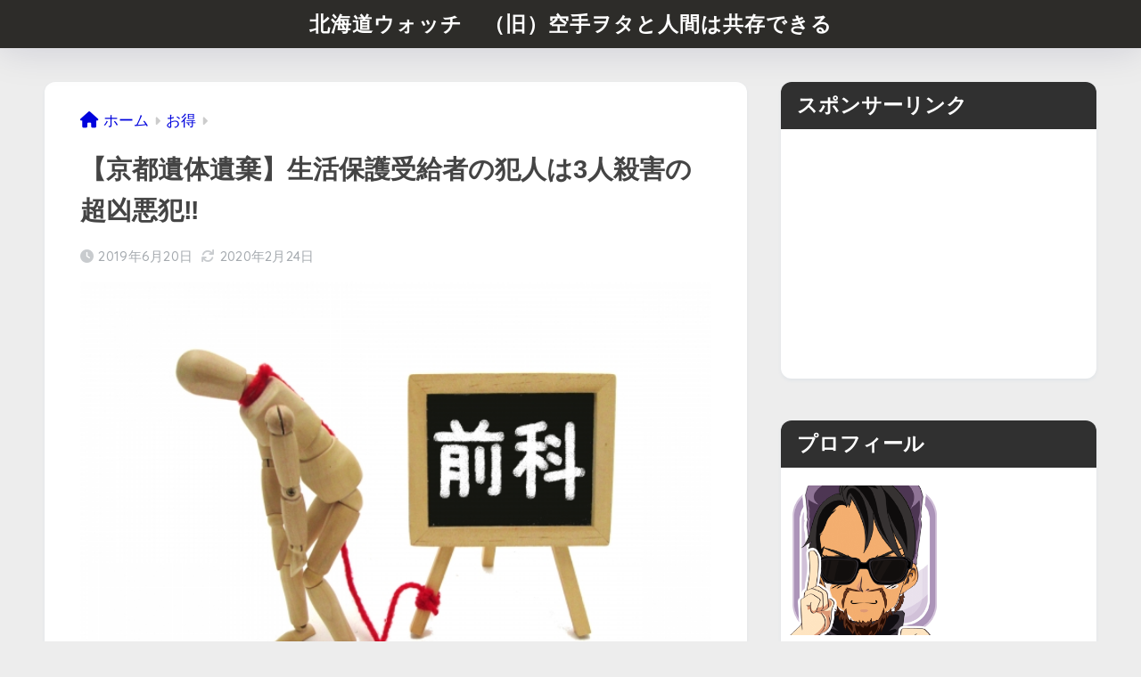

--- FILE ---
content_type: text/html; charset=UTF-8
request_url: https://www.kenkokarate.com/%E3%80%90%E4%BA%AC%E9%83%BD%E9%81%BA%E4%BD%93%E9%81%BA%E6%A3%84%E3%80%91%E7%94%9F%E6%B4%BB%E4%BF%9D%E8%AD%B7%E5%8F%97%E7%B5%A6%E8%80%85%E3%81%AE%E7%8A%AF%E4%BA%BA%E3%81%AF3%E4%BA%BA%E6%AE%BA%E5%AE%B3
body_size: 23604
content:

<!DOCTYPE html>
<html dir="ltr" lang="ja" prefix="og: https://ogp.me/ns#">
<head>
  <meta charset="utf-8">
  <meta http-equiv="X-UA-Compatible" content="IE=edge">
  <meta name="HandheldFriendly" content="True">
  <meta name="MobileOptimized" content="320">
  <meta name="viewport" content="width=device-width, initial-scale=1, viewport-fit=cover"/>
  <meta name="msapplication-TileColor" content="#473cc1">
  <meta name="theme-color" content="#473cc1">
  <link rel="pingback" href="https://www.kenkokarate.com/xmlrpc.php">
  <title>【京都遺体遺棄】生活保護受給者の犯人は3人殺害の超凶悪犯‼︎ | 北海道ウォッチ （旧）空手ヲタと人間は共存できる</title>

		<!-- All in One SEO 4.9.1.1 - aioseo.com -->
	<meta name="robots" content="max-image-preview:large" />
	<meta name="author" content="北海道サンタ"/>
	<link rel="canonical" href="https://www.kenkokarate.com/%e3%80%90%e4%ba%ac%e9%83%bd%e9%81%ba%e4%bd%93%e9%81%ba%e6%a3%84%e3%80%91%e7%94%9f%e6%b4%bb%e4%bf%9d%e8%ad%b7%e5%8f%97%e7%b5%a6%e8%80%85%e3%81%ae%e7%8a%af%e4%ba%ba%e3%81%af3%e4%ba%ba%e6%ae%ba%e5%ae%b3" />
	<meta name="generator" content="All in One SEO (AIOSEO) 4.9.1.1" />
		<meta property="og:locale" content="ja_JP" />
		<meta property="og:site_name" content="北海道ウォッチ　（旧）空手ヲタと人間は共存できる | 情報を速やかに発信　悪いやつは逃さない" />
		<meta property="og:type" content="article" />
		<meta property="og:title" content="【京都遺体遺棄】生活保護受給者の犯人は3人殺害の超凶悪犯‼︎ | 北海道ウォッチ （旧）空手ヲタと人間は共存できる" />
		<meta property="og:url" content="https://www.kenkokarate.com/%e3%80%90%e4%ba%ac%e9%83%bd%e9%81%ba%e4%bd%93%e9%81%ba%e6%a3%84%e3%80%91%e7%94%9f%e6%b4%bb%e4%bf%9d%e8%ad%b7%e5%8f%97%e7%b5%a6%e8%80%85%e3%81%ae%e7%8a%af%e4%ba%ba%e3%81%af3%e4%ba%ba%e6%ae%ba%e5%ae%b3" />
		<meta property="article:published_time" content="2019-06-19T23:38:51+00:00" />
		<meta property="article:modified_time" content="2020-02-24T01:46:51+00:00" />
		<meta property="article:publisher" content="https://facebook.com/北海道サンタ" />
		<meta name="twitter:card" content="summary" />
		<meta name="twitter:site" content="@北海道サンタ" />
		<meta name="twitter:title" content="【京都遺体遺棄】生活保護受給者の犯人は3人殺害の超凶悪犯‼︎ | 北海道ウォッチ （旧）空手ヲタと人間は共存できる" />
		<meta name="twitter:creator" content="@北海道サンタ" />
		<script type="application/ld+json" class="aioseo-schema">
			{"@context":"https:\/\/schema.org","@graph":[{"@type":"Article","@id":"https:\/\/www.kenkokarate.com\/%e3%80%90%e4%ba%ac%e9%83%bd%e9%81%ba%e4%bd%93%e9%81%ba%e6%a3%84%e3%80%91%e7%94%9f%e6%b4%bb%e4%bf%9d%e8%ad%b7%e5%8f%97%e7%b5%a6%e8%80%85%e3%81%ae%e7%8a%af%e4%ba%ba%e3%81%af3%e4%ba%ba%e6%ae%ba%e5%ae%b3#article","name":"\u3010\u4eac\u90fd\u907a\u4f53\u907a\u68c4\u3011\u751f\u6d3b\u4fdd\u8b77\u53d7\u7d66\u8005\u306e\u72af\u4eba\u306f3\u4eba\u6bba\u5bb3\u306e\u8d85\u51f6\u60aa\u72af\u203c\ufe0e | \u5317\u6d77\u9053\u30a6\u30a9\u30c3\u30c1 \uff08\u65e7\uff09\u7a7a\u624b\u30f2\u30bf\u3068\u4eba\u9593\u306f\u5171\u5b58\u3067\u304d\u308b","headline":"\u3010\u4eac\u90fd\u907a\u4f53\u907a\u68c4\u3011\u751f\u6d3b\u4fdd\u8b77\u53d7\u7d66\u8005\u306e\u72af\u4eba\u306f3\u4eba\u6bba\u5bb3\u306e\u8d85\u51f6\u60aa\u72af&#x203c;\ufe0e","author":{"@id":"https:\/\/www.kenkokarate.com\/author\/gbh06101#author"},"publisher":{"@id":"https:\/\/www.kenkokarate.com\/#person"},"image":{"@type":"ImageObject","url":"https:\/\/www.kenkokarate.com\/wp-content\/uploads\/2019\/06\/94542a976a9cdc43760aa57d6ae2f8e2_s.jpg","width":640,"height":480},"datePublished":"2019-06-20T08:38:51+09:00","dateModified":"2020-02-24T10:46:51+09:00","inLanguage":"ja","mainEntityOfPage":{"@id":"https:\/\/www.kenkokarate.com\/%e3%80%90%e4%ba%ac%e9%83%bd%e9%81%ba%e4%bd%93%e9%81%ba%e6%a3%84%e3%80%91%e7%94%9f%e6%b4%bb%e4%bf%9d%e8%ad%b7%e5%8f%97%e7%b5%a6%e8%80%85%e3%81%ae%e7%8a%af%e4%ba%ba%e3%81%af3%e4%ba%ba%e6%ae%ba%e5%ae%b3#webpage"},"isPartOf":{"@id":"https:\/\/www.kenkokarate.com\/%e3%80%90%e4%ba%ac%e9%83%bd%e9%81%ba%e4%bd%93%e9%81%ba%e6%a3%84%e3%80%91%e7%94%9f%e6%b4%bb%e4%bf%9d%e8%ad%b7%e5%8f%97%e7%b5%a6%e8%80%85%e3%81%ae%e7%8a%af%e4%ba%ba%e3%81%af3%e4%ba%ba%e6%ae%ba%e5%ae%b3#webpage"},"articleSection":"\u304a\u5f97, \u56fd\u5185NEWS"},{"@type":"BreadcrumbList","@id":"https:\/\/www.kenkokarate.com\/%e3%80%90%e4%ba%ac%e9%83%bd%e9%81%ba%e4%bd%93%e9%81%ba%e6%a3%84%e3%80%91%e7%94%9f%e6%b4%bb%e4%bf%9d%e8%ad%b7%e5%8f%97%e7%b5%a6%e8%80%85%e3%81%ae%e7%8a%af%e4%ba%ba%e3%81%af3%e4%ba%ba%e6%ae%ba%e5%ae%b3#breadcrumblist","itemListElement":[{"@type":"ListItem","@id":"https:\/\/www.kenkokarate.com#listItem","position":1,"name":"\u30db\u30fc\u30e0","item":"https:\/\/www.kenkokarate.com","nextItem":{"@type":"ListItem","@id":"https:\/\/www.kenkokarate.com\/category\/%e5%9b%bd%e5%86%85news#listItem","name":"\u56fd\u5185NEWS"}},{"@type":"ListItem","@id":"https:\/\/www.kenkokarate.com\/category\/%e5%9b%bd%e5%86%85news#listItem","position":2,"name":"\u56fd\u5185NEWS","item":"https:\/\/www.kenkokarate.com\/category\/%e5%9b%bd%e5%86%85news","nextItem":{"@type":"ListItem","@id":"https:\/\/www.kenkokarate.com\/%e3%80%90%e4%ba%ac%e9%83%bd%e9%81%ba%e4%bd%93%e9%81%ba%e6%a3%84%e3%80%91%e7%94%9f%e6%b4%bb%e4%bf%9d%e8%ad%b7%e5%8f%97%e7%b5%a6%e8%80%85%e3%81%ae%e7%8a%af%e4%ba%ba%e3%81%af3%e4%ba%ba%e6%ae%ba%e5%ae%b3#listItem","name":"\u3010\u4eac\u90fd\u907a\u4f53\u907a\u68c4\u3011\u751f\u6d3b\u4fdd\u8b77\u53d7\u7d66\u8005\u306e\u72af\u4eba\u306f3\u4eba\u6bba\u5bb3\u306e\u8d85\u51f6\u60aa\u72af&#x203c;\ufe0e"},"previousItem":{"@type":"ListItem","@id":"https:\/\/www.kenkokarate.com#listItem","name":"\u30db\u30fc\u30e0"}},{"@type":"ListItem","@id":"https:\/\/www.kenkokarate.com\/%e3%80%90%e4%ba%ac%e9%83%bd%e9%81%ba%e4%bd%93%e9%81%ba%e6%a3%84%e3%80%91%e7%94%9f%e6%b4%bb%e4%bf%9d%e8%ad%b7%e5%8f%97%e7%b5%a6%e8%80%85%e3%81%ae%e7%8a%af%e4%ba%ba%e3%81%af3%e4%ba%ba%e6%ae%ba%e5%ae%b3#listItem","position":3,"name":"\u3010\u4eac\u90fd\u907a\u4f53\u907a\u68c4\u3011\u751f\u6d3b\u4fdd\u8b77\u53d7\u7d66\u8005\u306e\u72af\u4eba\u306f3\u4eba\u6bba\u5bb3\u306e\u8d85\u51f6\u60aa\u72af&#x203c;\ufe0e","previousItem":{"@type":"ListItem","@id":"https:\/\/www.kenkokarate.com\/category\/%e5%9b%bd%e5%86%85news#listItem","name":"\u56fd\u5185NEWS"}}]},{"@type":"Person","@id":"https:\/\/www.kenkokarate.com\/#person","name":"\u5317\u6d77\u9053\u30b5\u30f3\u30bf","image":{"@type":"ImageObject","@id":"https:\/\/www.kenkokarate.com\/%e3%80%90%e4%ba%ac%e9%83%bd%e9%81%ba%e4%bd%93%e9%81%ba%e6%a3%84%e3%80%91%e7%94%9f%e6%b4%bb%e4%bf%9d%e8%ad%b7%e5%8f%97%e7%b5%a6%e8%80%85%e3%81%ae%e7%8a%af%e4%ba%ba%e3%81%af3%e4%ba%ba%e6%ae%ba%e5%ae%b3#personImage","url":"https:\/\/secure.gravatar.com\/avatar\/09bf68faf35f0a2627ca67e80e27ed17?s=96&d=mm&r=g","width":96,"height":96,"caption":"\u5317\u6d77\u9053\u30b5\u30f3\u30bf"}},{"@type":"Person","@id":"https:\/\/www.kenkokarate.com\/author\/gbh06101#author","url":"https:\/\/www.kenkokarate.com\/author\/gbh06101","name":"\u5317\u6d77\u9053\u30b5\u30f3\u30bf","image":{"@type":"ImageObject","@id":"https:\/\/www.kenkokarate.com\/%e3%80%90%e4%ba%ac%e9%83%bd%e9%81%ba%e4%bd%93%e9%81%ba%e6%a3%84%e3%80%91%e7%94%9f%e6%b4%bb%e4%bf%9d%e8%ad%b7%e5%8f%97%e7%b5%a6%e8%80%85%e3%81%ae%e7%8a%af%e4%ba%ba%e3%81%af3%e4%ba%ba%e6%ae%ba%e5%ae%b3#authorImage","url":"https:\/\/secure.gravatar.com\/avatar\/09bf68faf35f0a2627ca67e80e27ed17?s=96&d=mm&r=g","width":96,"height":96,"caption":"\u5317\u6d77\u9053\u30b5\u30f3\u30bf"}},{"@type":"WebPage","@id":"https:\/\/www.kenkokarate.com\/%e3%80%90%e4%ba%ac%e9%83%bd%e9%81%ba%e4%bd%93%e9%81%ba%e6%a3%84%e3%80%91%e7%94%9f%e6%b4%bb%e4%bf%9d%e8%ad%b7%e5%8f%97%e7%b5%a6%e8%80%85%e3%81%ae%e7%8a%af%e4%ba%ba%e3%81%af3%e4%ba%ba%e6%ae%ba%e5%ae%b3#webpage","url":"https:\/\/www.kenkokarate.com\/%e3%80%90%e4%ba%ac%e9%83%bd%e9%81%ba%e4%bd%93%e9%81%ba%e6%a3%84%e3%80%91%e7%94%9f%e6%b4%bb%e4%bf%9d%e8%ad%b7%e5%8f%97%e7%b5%a6%e8%80%85%e3%81%ae%e7%8a%af%e4%ba%ba%e3%81%af3%e4%ba%ba%e6%ae%ba%e5%ae%b3","name":"\u3010\u4eac\u90fd\u907a\u4f53\u907a\u68c4\u3011\u751f\u6d3b\u4fdd\u8b77\u53d7\u7d66\u8005\u306e\u72af\u4eba\u306f3\u4eba\u6bba\u5bb3\u306e\u8d85\u51f6\u60aa\u72af\u203c\ufe0e | \u5317\u6d77\u9053\u30a6\u30a9\u30c3\u30c1 \uff08\u65e7\uff09\u7a7a\u624b\u30f2\u30bf\u3068\u4eba\u9593\u306f\u5171\u5b58\u3067\u304d\u308b","inLanguage":"ja","isPartOf":{"@id":"https:\/\/www.kenkokarate.com\/#website"},"breadcrumb":{"@id":"https:\/\/www.kenkokarate.com\/%e3%80%90%e4%ba%ac%e9%83%bd%e9%81%ba%e4%bd%93%e9%81%ba%e6%a3%84%e3%80%91%e7%94%9f%e6%b4%bb%e4%bf%9d%e8%ad%b7%e5%8f%97%e7%b5%a6%e8%80%85%e3%81%ae%e7%8a%af%e4%ba%ba%e3%81%af3%e4%ba%ba%e6%ae%ba%e5%ae%b3#breadcrumblist"},"author":{"@id":"https:\/\/www.kenkokarate.com\/author\/gbh06101#author"},"creator":{"@id":"https:\/\/www.kenkokarate.com\/author\/gbh06101#author"},"image":{"@type":"ImageObject","url":"https:\/\/www.kenkokarate.com\/wp-content\/uploads\/2019\/06\/94542a976a9cdc43760aa57d6ae2f8e2_s.jpg","@id":"https:\/\/www.kenkokarate.com\/%e3%80%90%e4%ba%ac%e9%83%bd%e9%81%ba%e4%bd%93%e9%81%ba%e6%a3%84%e3%80%91%e7%94%9f%e6%b4%bb%e4%bf%9d%e8%ad%b7%e5%8f%97%e7%b5%a6%e8%80%85%e3%81%ae%e7%8a%af%e4%ba%ba%e3%81%af3%e4%ba%ba%e6%ae%ba%e5%ae%b3\/#mainImage","width":640,"height":480},"primaryImageOfPage":{"@id":"https:\/\/www.kenkokarate.com\/%e3%80%90%e4%ba%ac%e9%83%bd%e9%81%ba%e4%bd%93%e9%81%ba%e6%a3%84%e3%80%91%e7%94%9f%e6%b4%bb%e4%bf%9d%e8%ad%b7%e5%8f%97%e7%b5%a6%e8%80%85%e3%81%ae%e7%8a%af%e4%ba%ba%e3%81%af3%e4%ba%ba%e6%ae%ba%e5%ae%b3#mainImage"},"datePublished":"2019-06-20T08:38:51+09:00","dateModified":"2020-02-24T10:46:51+09:00"},{"@type":"WebSite","@id":"https:\/\/www.kenkokarate.com\/#website","url":"https:\/\/www.kenkokarate.com\/","name":"\u7a7a\u624b\u30f2\u30bf\u3068\u4eba\u9593\u306f\u5171\u5b58\u3067\u304d\u308b","description":"\u60c5\u5831\u3092\u901f\u3084\u304b\u306b\u767a\u4fe1\u3000\u60aa\u3044\u3084\u3064\u306f\u9003\u3055\u306a\u3044","inLanguage":"ja","publisher":{"@id":"https:\/\/www.kenkokarate.com\/#person"}}]}
		</script>
		<!-- All in One SEO -->

<link rel='dns-prefetch' href='//unpkg.com' />
<link rel='dns-prefetch' href='//fonts.googleapis.com' />
<link rel='dns-prefetch' href='//use.fontawesome.com' />
<link rel='dns-prefetch' href='//www.googletagmanager.com' />
<link rel='dns-prefetch' href='//pagead2.googlesyndication.com' />
<link rel="alternate" type="application/rss+xml" title="北海道ウォッチ　（旧）空手ヲタと人間は共存できる &raquo; フィード" href="https://www.kenkokarate.com/feed" />
<link rel="alternate" type="application/rss+xml" title="北海道ウォッチ　（旧）空手ヲタと人間は共存できる &raquo; コメントフィード" href="https://www.kenkokarate.com/comments/feed" />
		<!-- This site uses the Google Analytics by MonsterInsights plugin v9.10.1 - Using Analytics tracking - https://www.monsterinsights.com/ -->
		<!-- Note: MonsterInsights is not currently configured on this site. The site owner needs to authenticate with Google Analytics in the MonsterInsights settings panel. -->
					<!-- No tracking code set -->
				<!-- / Google Analytics by MonsterInsights -->
		<link rel='stylesheet' id='sng-stylesheet-css' href='https://www.kenkokarate.com/wp-content/themes/sango-theme/style.css?version=3.10.4' type='text/css' media='all' />
<link rel='stylesheet' id='sng-option-css' href='https://www.kenkokarate.com/wp-content/themes/sango-theme/entry-option.css?version=3.10.4' type='text/css' media='all' />
<link rel='stylesheet' id='sng-old-css-css' href='https://www.kenkokarate.com/wp-content/themes/sango-theme/style-old.css?version=3.10.4' type='text/css' media='all' />
<link rel='stylesheet' id='sango_theme_gutenberg-style-css' href='https://www.kenkokarate.com/wp-content/themes/sango-theme/library/gutenberg/dist/build/style-blocks.css?version=3.10.4' type='text/css' media='all' />
<style id='sango_theme_gutenberg-style-inline-css' type='text/css'>
:root{--sgb-main-color:#473cc1;--sgb-pastel-color:#a8a8a8;--sgb-accent-color:#ffb36b;--sgb-widget-title-color:#ffffff;--sgb-widget-title-bg-color:#303030;--sgb-bg-color:#ededed;--wp--preset--color--sango-main:var(--sgb-main-color);--wp--preset--color--sango-pastel:var(--sgb-pastel-color);--wp--preset--color--sango-accent:var(--sgb-accent-color)}
</style>
<link rel='stylesheet' id='sng-googlefonts-css' href='https://fonts.googleapis.com/css?family=Quicksand%3A500%2C700&#038;display=swap' type='text/css' media='all' />
<link rel='stylesheet' id='sng-fontawesome-css' href='https://use.fontawesome.com/releases/v6.1.1/css/all.css' type='text/css' media='all' />
<link rel='stylesheet' id='scroll-hint-css' href='//unpkg.com/scroll-hint@1.2.4/css/scroll-hint.css' type='text/css' media='' />
<link rel='stylesheet' id='wp-block-library-css' href='https://www.kenkokarate.com/wp-includes/css/dist/block-library/style.min.css?ver=6.2.8' type='text/css' media='all' />
<style id='rinkerg-gutenberg-rinker-style-inline-css' type='text/css'>
.wp-block-create-block-block{background-color:#21759b;color:#fff;padding:2px}

</style>
<link rel='stylesheet' id='aioseo/css/src/vue/standalone/blocks/table-of-contents/global.scss-css' href='https://www.kenkokarate.com/wp-content/plugins/all-in-one-seo-pack/dist/Lite/assets/css/table-of-contents/global.e90f6d47.css' type='text/css' media='all' />
<style id='global-styles-inline-css' type='text/css'>
body{--wp--preset--color--black: #000000;--wp--preset--color--cyan-bluish-gray: #abb8c3;--wp--preset--color--white: #ffffff;--wp--preset--color--pale-pink: #f78da7;--wp--preset--color--vivid-red: #cf2e2e;--wp--preset--color--luminous-vivid-orange: #ff6900;--wp--preset--color--luminous-vivid-amber: #fcb900;--wp--preset--color--light-green-cyan: #7bdcb5;--wp--preset--color--vivid-green-cyan: #00d084;--wp--preset--color--pale-cyan-blue: #8ed1fc;--wp--preset--color--vivid-cyan-blue: #0693e3;--wp--preset--color--vivid-purple: #9b51e0;--wp--preset--color--sango-main: var(--sgb-main-color);--wp--preset--color--sango-pastel: var(--sgb-pastel-color);--wp--preset--color--sango-accent: var(--sgb-accent-color);--wp--preset--color--sango-blue: #009EF3;--wp--preset--color--sango-orange: #ffb36b;--wp--preset--color--sango-red: #f88080;--wp--preset--color--sango-green: #90d581;--wp--preset--color--sango-black: #333;--wp--preset--color--sango-gray: gray;--wp--preset--color--sango-silver: whitesmoke;--wp--preset--color--sango-light-blue: #b4e0fa;--wp--preset--color--sango-light-red: #ffebeb;--wp--preset--color--sango-light-orange: #fff9e6;--wp--preset--gradient--vivid-cyan-blue-to-vivid-purple: linear-gradient(135deg,rgba(6,147,227,1) 0%,rgb(155,81,224) 100%);--wp--preset--gradient--light-green-cyan-to-vivid-green-cyan: linear-gradient(135deg,rgb(122,220,180) 0%,rgb(0,208,130) 100%);--wp--preset--gradient--luminous-vivid-amber-to-luminous-vivid-orange: linear-gradient(135deg,rgba(252,185,0,1) 0%,rgba(255,105,0,1) 100%);--wp--preset--gradient--luminous-vivid-orange-to-vivid-red: linear-gradient(135deg,rgba(255,105,0,1) 0%,rgb(207,46,46) 100%);--wp--preset--gradient--very-light-gray-to-cyan-bluish-gray: linear-gradient(135deg,rgb(238,238,238) 0%,rgb(169,184,195) 100%);--wp--preset--gradient--cool-to-warm-spectrum: linear-gradient(135deg,rgb(74,234,220) 0%,rgb(151,120,209) 20%,rgb(207,42,186) 40%,rgb(238,44,130) 60%,rgb(251,105,98) 80%,rgb(254,248,76) 100%);--wp--preset--gradient--blush-light-purple: linear-gradient(135deg,rgb(255,206,236) 0%,rgb(152,150,240) 100%);--wp--preset--gradient--blush-bordeaux: linear-gradient(135deg,rgb(254,205,165) 0%,rgb(254,45,45) 50%,rgb(107,0,62) 100%);--wp--preset--gradient--luminous-dusk: linear-gradient(135deg,rgb(255,203,112) 0%,rgb(199,81,192) 50%,rgb(65,88,208) 100%);--wp--preset--gradient--pale-ocean: linear-gradient(135deg,rgb(255,245,203) 0%,rgb(182,227,212) 50%,rgb(51,167,181) 100%);--wp--preset--gradient--electric-grass: linear-gradient(135deg,rgb(202,248,128) 0%,rgb(113,206,126) 100%);--wp--preset--gradient--midnight: linear-gradient(135deg,rgb(2,3,129) 0%,rgb(40,116,252) 100%);--wp--preset--duotone--dark-grayscale: url('#wp-duotone-dark-grayscale');--wp--preset--duotone--grayscale: url('#wp-duotone-grayscale');--wp--preset--duotone--purple-yellow: url('#wp-duotone-purple-yellow');--wp--preset--duotone--blue-red: url('#wp-duotone-blue-red');--wp--preset--duotone--midnight: url('#wp-duotone-midnight');--wp--preset--duotone--magenta-yellow: url('#wp-duotone-magenta-yellow');--wp--preset--duotone--purple-green: url('#wp-duotone-purple-green');--wp--preset--duotone--blue-orange: url('#wp-duotone-blue-orange');--wp--preset--font-size--small: 13px;--wp--preset--font-size--medium: 20px;--wp--preset--font-size--large: 36px;--wp--preset--font-size--x-large: 42px;--wp--preset--font-family--default: "Helvetica", "Arial", "Hiragino Kaku Gothic ProN", "Hiragino Sans", YuGothic, "Yu Gothic", "メイリオ", Meiryo, sans-serif;--wp--preset--font-family--notosans: "Noto Sans JP", var(--wp--preset--font-family--default);--wp--preset--font-family--mplusrounded: "M PLUS Rounded 1c", var(--wp--preset--font-family--default);--wp--preset--font-family--dfont: "Quicksand", var(--wp--preset--font-family--default);--wp--preset--spacing--20: 0.44rem;--wp--preset--spacing--30: 0.67rem;--wp--preset--spacing--40: 1rem;--wp--preset--spacing--50: 1.5rem;--wp--preset--spacing--60: 2.25rem;--wp--preset--spacing--70: 3.38rem;--wp--preset--spacing--80: 5.06rem;--wp--preset--shadow--natural: 6px 6px 9px rgba(0, 0, 0, 0.2);--wp--preset--shadow--deep: 12px 12px 50px rgba(0, 0, 0, 0.4);--wp--preset--shadow--sharp: 6px 6px 0px rgba(0, 0, 0, 0.2);--wp--preset--shadow--outlined: 6px 6px 0px -3px rgba(255, 255, 255, 1), 6px 6px rgba(0, 0, 0, 1);--wp--preset--shadow--crisp: 6px 6px 0px rgba(0, 0, 0, 1);--wp--custom--wrap--width: 92%;--wp--custom--wrap--default-width: 800px;--wp--custom--wrap--content-width: 1180px;--wp--custom--wrap--max-width: var(--wp--custom--wrap--content-width);--wp--custom--wrap--side: 30%;--wp--custom--wrap--gap: 2em;--wp--custom--wrap--mobile--padding: 15px;--wp--custom--shadow--large: 0 15px 30px -7px rgba(0, 12, 66, 0.15 );--wp--custom--shadow--large-hover: 0 40px 50px -15px rgba(0, 12, 66, 0.2 );--wp--custom--shadow--medium: 0 6px 13px -3px rgba(0, 12, 66, 0.1), 0 0px 1px rgba(0,30,100, 0.1 );--wp--custom--shadow--medium-hover: 0 12px 45px -9px rgb(0 0 0 / 23%);--wp--custom--shadow--solid: 0 1px 2px 0 rgba(24, 44, 84, 0.1), 0 1px 3px 1px rgba(24, 44, 84, 0.1);--wp--custom--shadow--solid-hover: 0 2px 4px 0 rgba(24, 44, 84, 0.1), 0 2px 8px 0 rgba(24, 44, 84, 0.1);--wp--custom--shadow--small: 0 2px 4px #4385bb12;--wp--custom--rounded--medium: 12px;--wp--custom--rounded--small: 6px;--wp--custom--widget--padding-horizontal: 18px;--wp--custom--widget--padding-vertical: 6px;--wp--custom--widget--icon-margin: 6px;--wp--custom--widget--gap: 2.5em;--wp--custom--entry--gap: 1.5rem;--wp--custom--entry--gap-mobile: 1rem;--wp--custom--entry--border-color: #eaedf2;--wp--custom--animation--fade-in: fadeIn 0.7s ease 0s 1 normal;--wp--custom--animation--header: fadeHeader 1s ease 0s 1 normal;--wp--custom--transition--default: 0.3s ease-in-out;--wp--custom--totop--opacity: 0.6;--wp--custom--totop--right: 18px;--wp--custom--totop--bottom: 20px;--wp--custom--totop--mobile--right: 15px;--wp--custom--totop--mobile--bottom: 10px;--wp--custom--toc--button--opacity: 0.6;--wp--custom--footer--column-gap: 40px;}body { margin: 0;--wp--style--global--content-size: 900px;--wp--style--global--wide-size: 980px; }.wp-site-blocks > .alignleft { float: left; margin-right: 2em; }.wp-site-blocks > .alignright { float: right; margin-left: 2em; }.wp-site-blocks > .aligncenter { justify-content: center; margin-left: auto; margin-right: auto; }.wp-site-blocks > * { margin-block-start: 0; margin-block-end: 0; }.wp-site-blocks > * + * { margin-block-start: 1.5rem; }body { --wp--style--block-gap: 1.5rem; }body .is-layout-flow > *{margin-block-start: 0;margin-block-end: 0;}body .is-layout-flow > * + *{margin-block-start: 1.5rem;margin-block-end: 0;}body .is-layout-constrained > *{margin-block-start: 0;margin-block-end: 0;}body .is-layout-constrained > * + *{margin-block-start: 1.5rem;margin-block-end: 0;}body .is-layout-flex{gap: 1.5rem;}body .is-layout-flow > .alignleft{float: left;margin-inline-start: 0;margin-inline-end: 2em;}body .is-layout-flow > .alignright{float: right;margin-inline-start: 2em;margin-inline-end: 0;}body .is-layout-flow > .aligncenter{margin-left: auto !important;margin-right: auto !important;}body .is-layout-constrained > .alignleft{float: left;margin-inline-start: 0;margin-inline-end: 2em;}body .is-layout-constrained > .alignright{float: right;margin-inline-start: 2em;margin-inline-end: 0;}body .is-layout-constrained > .aligncenter{margin-left: auto !important;margin-right: auto !important;}body .is-layout-constrained > :where(:not(.alignleft):not(.alignright):not(.alignfull)){max-width: var(--wp--style--global--content-size);margin-left: auto !important;margin-right: auto !important;}body .is-layout-constrained > .alignwide{max-width: var(--wp--style--global--wide-size);}body .is-layout-flex{display: flex;}body .is-layout-flex{flex-wrap: wrap;align-items: center;}body .is-layout-flex > *{margin: 0;}body{font-family: var(--sgb-font-family);padding-top: 0px;padding-right: 0px;padding-bottom: 0px;padding-left: 0px;}a:where(:not(.wp-element-button)){text-decoration: underline;}.wp-element-button, .wp-block-button__link{background-color: #32373c;border-width: 0;color: #fff;font-family: inherit;font-size: inherit;line-height: inherit;padding: calc(0.667em + 2px) calc(1.333em + 2px);text-decoration: none;}.has-black-color{color: var(--wp--preset--color--black) !important;}.has-cyan-bluish-gray-color{color: var(--wp--preset--color--cyan-bluish-gray) !important;}.has-white-color{color: var(--wp--preset--color--white) !important;}.has-pale-pink-color{color: var(--wp--preset--color--pale-pink) !important;}.has-vivid-red-color{color: var(--wp--preset--color--vivid-red) !important;}.has-luminous-vivid-orange-color{color: var(--wp--preset--color--luminous-vivid-orange) !important;}.has-luminous-vivid-amber-color{color: var(--wp--preset--color--luminous-vivid-amber) !important;}.has-light-green-cyan-color{color: var(--wp--preset--color--light-green-cyan) !important;}.has-vivid-green-cyan-color{color: var(--wp--preset--color--vivid-green-cyan) !important;}.has-pale-cyan-blue-color{color: var(--wp--preset--color--pale-cyan-blue) !important;}.has-vivid-cyan-blue-color{color: var(--wp--preset--color--vivid-cyan-blue) !important;}.has-vivid-purple-color{color: var(--wp--preset--color--vivid-purple) !important;}.has-sango-main-color{color: var(--wp--preset--color--sango-main) !important;}.has-sango-pastel-color{color: var(--wp--preset--color--sango-pastel) !important;}.has-sango-accent-color{color: var(--wp--preset--color--sango-accent) !important;}.has-sango-blue-color{color: var(--wp--preset--color--sango-blue) !important;}.has-sango-orange-color{color: var(--wp--preset--color--sango-orange) !important;}.has-sango-red-color{color: var(--wp--preset--color--sango-red) !important;}.has-sango-green-color{color: var(--wp--preset--color--sango-green) !important;}.has-sango-black-color{color: var(--wp--preset--color--sango-black) !important;}.has-sango-gray-color{color: var(--wp--preset--color--sango-gray) !important;}.has-sango-silver-color{color: var(--wp--preset--color--sango-silver) !important;}.has-sango-light-blue-color{color: var(--wp--preset--color--sango-light-blue) !important;}.has-sango-light-red-color{color: var(--wp--preset--color--sango-light-red) !important;}.has-sango-light-orange-color{color: var(--wp--preset--color--sango-light-orange) !important;}.has-black-background-color{background-color: var(--wp--preset--color--black) !important;}.has-cyan-bluish-gray-background-color{background-color: var(--wp--preset--color--cyan-bluish-gray) !important;}.has-white-background-color{background-color: var(--wp--preset--color--white) !important;}.has-pale-pink-background-color{background-color: var(--wp--preset--color--pale-pink) !important;}.has-vivid-red-background-color{background-color: var(--wp--preset--color--vivid-red) !important;}.has-luminous-vivid-orange-background-color{background-color: var(--wp--preset--color--luminous-vivid-orange) !important;}.has-luminous-vivid-amber-background-color{background-color: var(--wp--preset--color--luminous-vivid-amber) !important;}.has-light-green-cyan-background-color{background-color: var(--wp--preset--color--light-green-cyan) !important;}.has-vivid-green-cyan-background-color{background-color: var(--wp--preset--color--vivid-green-cyan) !important;}.has-pale-cyan-blue-background-color{background-color: var(--wp--preset--color--pale-cyan-blue) !important;}.has-vivid-cyan-blue-background-color{background-color: var(--wp--preset--color--vivid-cyan-blue) !important;}.has-vivid-purple-background-color{background-color: var(--wp--preset--color--vivid-purple) !important;}.has-sango-main-background-color{background-color: var(--wp--preset--color--sango-main) !important;}.has-sango-pastel-background-color{background-color: var(--wp--preset--color--sango-pastel) !important;}.has-sango-accent-background-color{background-color: var(--wp--preset--color--sango-accent) !important;}.has-sango-blue-background-color{background-color: var(--wp--preset--color--sango-blue) !important;}.has-sango-orange-background-color{background-color: var(--wp--preset--color--sango-orange) !important;}.has-sango-red-background-color{background-color: var(--wp--preset--color--sango-red) !important;}.has-sango-green-background-color{background-color: var(--wp--preset--color--sango-green) !important;}.has-sango-black-background-color{background-color: var(--wp--preset--color--sango-black) !important;}.has-sango-gray-background-color{background-color: var(--wp--preset--color--sango-gray) !important;}.has-sango-silver-background-color{background-color: var(--wp--preset--color--sango-silver) !important;}.has-sango-light-blue-background-color{background-color: var(--wp--preset--color--sango-light-blue) !important;}.has-sango-light-red-background-color{background-color: var(--wp--preset--color--sango-light-red) !important;}.has-sango-light-orange-background-color{background-color: var(--wp--preset--color--sango-light-orange) !important;}.has-black-border-color{border-color: var(--wp--preset--color--black) !important;}.has-cyan-bluish-gray-border-color{border-color: var(--wp--preset--color--cyan-bluish-gray) !important;}.has-white-border-color{border-color: var(--wp--preset--color--white) !important;}.has-pale-pink-border-color{border-color: var(--wp--preset--color--pale-pink) !important;}.has-vivid-red-border-color{border-color: var(--wp--preset--color--vivid-red) !important;}.has-luminous-vivid-orange-border-color{border-color: var(--wp--preset--color--luminous-vivid-orange) !important;}.has-luminous-vivid-amber-border-color{border-color: var(--wp--preset--color--luminous-vivid-amber) !important;}.has-light-green-cyan-border-color{border-color: var(--wp--preset--color--light-green-cyan) !important;}.has-vivid-green-cyan-border-color{border-color: var(--wp--preset--color--vivid-green-cyan) !important;}.has-pale-cyan-blue-border-color{border-color: var(--wp--preset--color--pale-cyan-blue) !important;}.has-vivid-cyan-blue-border-color{border-color: var(--wp--preset--color--vivid-cyan-blue) !important;}.has-vivid-purple-border-color{border-color: var(--wp--preset--color--vivid-purple) !important;}.has-sango-main-border-color{border-color: var(--wp--preset--color--sango-main) !important;}.has-sango-pastel-border-color{border-color: var(--wp--preset--color--sango-pastel) !important;}.has-sango-accent-border-color{border-color: var(--wp--preset--color--sango-accent) !important;}.has-sango-blue-border-color{border-color: var(--wp--preset--color--sango-blue) !important;}.has-sango-orange-border-color{border-color: var(--wp--preset--color--sango-orange) !important;}.has-sango-red-border-color{border-color: var(--wp--preset--color--sango-red) !important;}.has-sango-green-border-color{border-color: var(--wp--preset--color--sango-green) !important;}.has-sango-black-border-color{border-color: var(--wp--preset--color--sango-black) !important;}.has-sango-gray-border-color{border-color: var(--wp--preset--color--sango-gray) !important;}.has-sango-silver-border-color{border-color: var(--wp--preset--color--sango-silver) !important;}.has-sango-light-blue-border-color{border-color: var(--wp--preset--color--sango-light-blue) !important;}.has-sango-light-red-border-color{border-color: var(--wp--preset--color--sango-light-red) !important;}.has-sango-light-orange-border-color{border-color: var(--wp--preset--color--sango-light-orange) !important;}.has-vivid-cyan-blue-to-vivid-purple-gradient-background{background: var(--wp--preset--gradient--vivid-cyan-blue-to-vivid-purple) !important;}.has-light-green-cyan-to-vivid-green-cyan-gradient-background{background: var(--wp--preset--gradient--light-green-cyan-to-vivid-green-cyan) !important;}.has-luminous-vivid-amber-to-luminous-vivid-orange-gradient-background{background: var(--wp--preset--gradient--luminous-vivid-amber-to-luminous-vivid-orange) !important;}.has-luminous-vivid-orange-to-vivid-red-gradient-background{background: var(--wp--preset--gradient--luminous-vivid-orange-to-vivid-red) !important;}.has-very-light-gray-to-cyan-bluish-gray-gradient-background{background: var(--wp--preset--gradient--very-light-gray-to-cyan-bluish-gray) !important;}.has-cool-to-warm-spectrum-gradient-background{background: var(--wp--preset--gradient--cool-to-warm-spectrum) !important;}.has-blush-light-purple-gradient-background{background: var(--wp--preset--gradient--blush-light-purple) !important;}.has-blush-bordeaux-gradient-background{background: var(--wp--preset--gradient--blush-bordeaux) !important;}.has-luminous-dusk-gradient-background{background: var(--wp--preset--gradient--luminous-dusk) !important;}.has-pale-ocean-gradient-background{background: var(--wp--preset--gradient--pale-ocean) !important;}.has-electric-grass-gradient-background{background: var(--wp--preset--gradient--electric-grass) !important;}.has-midnight-gradient-background{background: var(--wp--preset--gradient--midnight) !important;}.has-small-font-size{font-size: var(--wp--preset--font-size--small) !important;}.has-medium-font-size{font-size: var(--wp--preset--font-size--medium) !important;}.has-large-font-size{font-size: var(--wp--preset--font-size--large) !important;}.has-x-large-font-size{font-size: var(--wp--preset--font-size--x-large) !important;}.has-default-font-family{font-family: var(--wp--preset--font-family--default) !important;}.has-notosans-font-family{font-family: var(--wp--preset--font-family--notosans) !important;}.has-mplusrounded-font-family{font-family: var(--wp--preset--font-family--mplusrounded) !important;}.has-dfont-font-family{font-family: var(--wp--preset--font-family--dfont) !important;}
.wp-block-navigation a:where(:not(.wp-element-button)){color: inherit;}
.wp-block-pullquote{font-size: 1.5em;line-height: 1.6;}
.wp-block-button .wp-block-button__link{background-color: var(--wp--preset--color--sango-main);border-radius: var(--wp--custom--rounded--medium);color: #fff;font-size: 18px;font-weight: 600;padding-top: 0.4em;padding-right: 1.3em;padding-bottom: 0.4em;padding-left: 1.3em;}
</style>
<link rel='stylesheet' id='avatar-manager-css' href='https://www.kenkokarate.com/wp-content/plugins/avatar-manager/assets/css/avatar-manager.min.css' type='text/css' media='all' />
<link rel='stylesheet' id='ez-toc-css' href='https://www.kenkokarate.com/wp-content/plugins/easy-table-of-contents/assets/css/screen.min.css' type='text/css' media='all' />
<style id='ez-toc-inline-css' type='text/css'>
div#ez-toc-container .ez-toc-title {font-size: 120%;}div#ez-toc-container .ez-toc-title {font-weight: 500;}div#ez-toc-container ul li , div#ez-toc-container ul li a {font-size: 95%;}div#ez-toc-container ul li , div#ez-toc-container ul li a {font-weight: 500;}div#ez-toc-container nav ul ul li {font-size: 90%;}.ez-toc-box-title {font-weight: bold; margin-bottom: 10px; text-align: center; text-transform: uppercase; letter-spacing: 1px; color: #666; padding-bottom: 5px;position:absolute;top:-4%;left:5%;background-color: inherit;transition: top 0.3s ease;}.ez-toc-box-title.toc-closed {top:-25%;}
.ez-toc-container-direction {direction: ltr;}.ez-toc-counter ul{counter-reset: item ;}.ez-toc-counter nav ul li a::before {content: counters(item, '.', decimal) '. ';display: inline-block;counter-increment: item;flex-grow: 0;flex-shrink: 0;margin-right: .2em; float: left; }.ez-toc-widget-direction {direction: ltr;}.ez-toc-widget-container ul{counter-reset: item ;}.ez-toc-widget-container nav ul li a::before {content: counters(item, '.', decimal) '. ';display: inline-block;counter-increment: item;flex-grow: 0;flex-shrink: 0;margin-right: .2em; float: left; }
</style>
<link rel='stylesheet' id='yyi_rinker_stylesheet-css' href='https://www.kenkokarate.com/wp-content/plugins/yyi-rinker/css/style.css?v=1.11.1' type='text/css' media='all' />
<link rel='stylesheet' id='poripu-style-css' href='https://www.kenkokarate.com/wp-content/themes/sango-theme-poripu/poripu-style.css' type='text/css' media='all' />
<link rel='stylesheet' id='child-style-css' href='https://www.kenkokarate.com/wp-content/themes/sango-theme-poripu/style.css' type='text/css' media='all' />
<link rel='stylesheet' id='ofi-css' href='https://www.kenkokarate.com/wp-content/themes/sango-theme-poripu/library/css/ofi.css' type='text/css' media='all' />
<link rel='stylesheet' id='transheadercss-css' href='https://www.kenkokarate.com/wp-content/themes/sango-theme-poripu/library/css/transheader.css' type='text/css' media='all' />
<link rel="https://api.w.org/" href="https://www.kenkokarate.com/wp-json/" /><link rel="alternate" type="application/json" href="https://www.kenkokarate.com/wp-json/wp/v2/posts/17674" /><link rel="EditURI" type="application/rsd+xml" title="RSD" href="https://www.kenkokarate.com/xmlrpc.php?rsd" />
<link rel='shortlink' href='https://www.kenkokarate.com/?p=17674' />
<link rel="alternate" type="application/json+oembed" href="https://www.kenkokarate.com/wp-json/oembed/1.0/embed?url=https%3A%2F%2Fwww.kenkokarate.com%2F%25e3%2580%2590%25e4%25ba%25ac%25e9%2583%25bd%25e9%2581%25ba%25e4%25bd%2593%25e9%2581%25ba%25e6%25a3%2584%25e3%2580%2591%25e7%2594%259f%25e6%25b4%25bb%25e4%25bf%259d%25e8%25ad%25b7%25e5%258f%2597%25e7%25b5%25a6%25e8%2580%2585%25e3%2581%25ae%25e7%258a%25af%25e4%25ba%25ba%25e3%2581%25af3%25e4%25ba%25ba%25e6%25ae%25ba%25e5%25ae%25b3" />
<link rel="alternate" type="text/xml+oembed" href="https://www.kenkokarate.com/wp-json/oembed/1.0/embed?url=https%3A%2F%2Fwww.kenkokarate.com%2F%25e3%2580%2590%25e4%25ba%25ac%25e9%2583%25bd%25e9%2581%25ba%25e4%25bd%2593%25e9%2581%25ba%25e6%25a3%2584%25e3%2580%2591%25e7%2594%259f%25e6%25b4%25bb%25e4%25bf%259d%25e8%25ad%25b7%25e5%258f%2597%25e7%25b5%25a6%25e8%2580%2585%25e3%2581%25ae%25e7%258a%25af%25e4%25ba%25ba%25e3%2581%25af3%25e4%25ba%25ba%25e6%25ae%25ba%25e5%25ae%25b3&#038;format=xml" />

		<!-- GA Google Analytics @ https://m0n.co/ga -->
		<script>
			(function(i,s,o,g,r,a,m){i['GoogleAnalyticsObject']=r;i[r]=i[r]||function(){
			(i[r].q=i[r].q||[]).push(arguments)},i[r].l=1*new Date();a=s.createElement(o),
			m=s.getElementsByTagName(o)[0];a.async=1;a.src=g;m.parentNode.insertBefore(a,m)
			})(window,document,'script','https://www.google-analytics.com/analytics.js','ga');
			ga('create', 'UA-93024028-1', 'auto');
			ga('send', 'pageview');
		</script>

	<meta name="generator" content="Site Kit by Google 1.170.0" /><style>
.yyi-rinker-images {
    display: flex;
    justify-content: center;
    align-items: center;
    position: relative;

}
div.yyi-rinker-image img.yyi-rinker-main-img.hidden {
    display: none;
}

.yyi-rinker-images-arrow {
    cursor: pointer;
    position: absolute;
    top: 50%;
    display: block;
    margin-top: -11px;
    opacity: 0.6;
    width: 22px;
}

.yyi-rinker-images-arrow-left{
    left: -10px;
}
.yyi-rinker-images-arrow-right{
    right: -10px;
}

.yyi-rinker-images-arrow-left.hidden {
    display: none;
}

.yyi-rinker-images-arrow-right.hidden {
    display: none;
}
div.yyi-rinker-contents.yyi-rinker-design-tate  div.yyi-rinker-box{
    flex-direction: column;
}

div.yyi-rinker-contents.yyi-rinker-design-slim div.yyi-rinker-box .yyi-rinker-links {
    flex-direction: column;
}

div.yyi-rinker-contents.yyi-rinker-design-slim div.yyi-rinker-info {
    width: 100%;
}

div.yyi-rinker-contents.yyi-rinker-design-slim .yyi-rinker-title {
    text-align: center;
}

div.yyi-rinker-contents.yyi-rinker-design-slim .yyi-rinker-links {
    text-align: center;
}
div.yyi-rinker-contents.yyi-rinker-design-slim .yyi-rinker-image {
    margin: auto;
}

div.yyi-rinker-contents.yyi-rinker-design-slim div.yyi-rinker-info ul.yyi-rinker-links li {
	align-self: stretch;
}
div.yyi-rinker-contents.yyi-rinker-design-slim div.yyi-rinker-box div.yyi-rinker-info {
	padding: 0;
}
div.yyi-rinker-contents.yyi-rinker-design-slim div.yyi-rinker-box {
	flex-direction: column;
	padding: 14px 5px 0;
}

.yyi-rinker-design-slim div.yyi-rinker-box div.yyi-rinker-info {
	text-align: center;
}

.yyi-rinker-design-slim div.price-box span.price {
	display: block;
}

div.yyi-rinker-contents.yyi-rinker-design-slim div.yyi-rinker-info div.yyi-rinker-title a{
	font-size:16px;
}

div.yyi-rinker-contents.yyi-rinker-design-slim ul.yyi-rinker-links li.amazonkindlelink:before,  div.yyi-rinker-contents.yyi-rinker-design-slim ul.yyi-rinker-links li.amazonlink:before,  div.yyi-rinker-contents.yyi-rinker-design-slim ul.yyi-rinker-links li.rakutenlink:before, div.yyi-rinker-contents.yyi-rinker-design-slim ul.yyi-rinker-links li.yahoolink:before, div.yyi-rinker-contents.yyi-rinker-design-slim ul.yyi-rinker-links li.mercarilink:before {
	font-size:12px;
}

div.yyi-rinker-contents.yyi-rinker-design-slim ul.yyi-rinker-links li a {
	font-size: 13px;
}
.entry-content ul.yyi-rinker-links li {
	padding: 0;
}

div.yyi-rinker-contents .yyi-rinker-attention.attention_desing_right_ribbon {
    width: 89px;
    height: 91px;
    position: absolute;
    top: -1px;
    right: -1px;
    left: auto;
    overflow: hidden;
}

div.yyi-rinker-contents .yyi-rinker-attention.attention_desing_right_ribbon span {
    display: inline-block;
    width: 146px;
    position: absolute;
    padding: 4px 0;
    left: -13px;
    top: 12px;
    text-align: center;
    font-size: 12px;
    line-height: 24px;
    -webkit-transform: rotate(45deg);
    transform: rotate(45deg);
    box-shadow: 0 1px 3px rgba(0, 0, 0, 0.2);
}

div.yyi-rinker-contents .yyi-rinker-attention.attention_desing_right_ribbon {
    background: none;
}
.yyi-rinker-attention.attention_desing_right_ribbon .yyi-rinker-attention-after,
.yyi-rinker-attention.attention_desing_right_ribbon .yyi-rinker-attention-before{
display:none;
}
div.yyi-rinker-use-right_ribbon div.yyi-rinker-title {
    margin-right: 2rem;
}

				</style><script async src="https://pagead2.googlesyndication.com/pagead/js/adsbygoogle.js"></script>
<script>
     (adsbygoogle = window.adsbygoogle || []).push({
          google_ad_client: "ca-pub-9678751813171745",
          enable_page_level_ads: true
     });
</script><meta property="og:title" content="【京都遺体遺棄】生活保護受給者の犯人は3人殺害の超凶悪犯&#x203c;︎" />
<meta property="og:description" content="この記事を読むのに必要な時間は約 5 分です。遺体遺棄をケースワーカーが手伝った前代未聞の事件 &nbsp; 京都府の向日市地域福祉課主査の余根田渉（よねだわたる）容疑者（29）と１階に住む無職の橋本貴彦容疑者（55）が ... " />
<meta property="og:type" content="article" />
<meta property="og:url" content="https://www.kenkokarate.com/%e3%80%90%e4%ba%ac%e9%83%bd%e9%81%ba%e4%bd%93%e9%81%ba%e6%a3%84%e3%80%91%e7%94%9f%e6%b4%bb%e4%bf%9d%e8%ad%b7%e5%8f%97%e7%b5%a6%e8%80%85%e3%81%ae%e7%8a%af%e4%ba%ba%e3%81%af3%e4%ba%ba%e6%ae%ba%e5%ae%b3" />
<meta property="og:image" content="https://www.kenkokarate.com/wp-content/uploads/2019/06/94542a976a9cdc43760aa57d6ae2f8e2_s.jpg" />
<meta name="thumbnail" content="https://www.kenkokarate.com/wp-content/uploads/2019/06/94542a976a9cdc43760aa57d6ae2f8e2_s.jpg" />
<meta property="og:site_name" content="北海道ウォッチ　（旧）空手ヲタと人間は共存できる" />
<meta name="twitter:card" content="summary_large_image" />
<meta property="fb:app_id" content="https://www.facebook.com/karatewota/?modal=admin_todo_tour"><!-- gtag.js -->
<script async src="https://www.googletagmanager.com/gtag/js?id=UA-158765230-2"></script>
<script>
	window.dataLayer = window.dataLayer || [];
	function gtag(){dataLayer.push(arguments);}
	gtag('js', new Date());
	gtag('config', 'UA-158765230-2');
</script>

<!-- Site Kit が追加した Google AdSense メタタグ -->
<meta name="google-adsense-platform-account" content="ca-host-pub-2644536267352236">
<meta name="google-adsense-platform-domain" content="sitekit.withgoogle.com">
<!-- Site Kit が追加した End Google AdSense メタタグ -->
<style>.simplemap img{max-width:none !important;padding:0 !important;margin:0 !important;}.staticmap,.staticmap img{max-width:100% !important;height:auto !important;}.simplemap .simplemap-content{display:none;}</style>
<script>var google_map_api_key = "AIzaSyD6h2TnZRKNf9h9SATmA3cKcJgKhYDNEHA";</script><style type="text/css" id="custom-background-css">
body.custom-background { background-color: #ededed; }
</style>
	
<!-- Google AdSense スニペット (Site Kit が追加) -->
<script async="async" src="https://pagead2.googlesyndication.com/pagead/js/adsbygoogle.js?client=ca-pub-9678751813171745&amp;host=ca-host-pub-2644536267352236" crossorigin="anonymous" type="text/javascript"></script>

<!-- (ここまで) Google AdSense スニペット (Site Kit が追加) -->
<link rel="icon" href="https://www.kenkokarate.com/wp-content/uploads/2018/10/https_2F2Fcdn.user_.blog_.st-hatena-125x125.jpg" sizes="32x32" />
<link rel="icon" href="https://www.kenkokarate.com/wp-content/uploads/2018/10/https_2F2Fcdn.user_.blog_.st-hatena.jpg" sizes="192x192" />
<link rel="apple-touch-icon" href="https://www.kenkokarate.com/wp-content/uploads/2018/10/https_2F2Fcdn.user_.blog_.st-hatena.jpg" />
<meta name="msapplication-TileImage" content="https://www.kenkokarate.com/wp-content/uploads/2018/10/https_2F2Fcdn.user_.blog_.st-hatena.jpg" />
		<style type="text/css" id="wp-custom-css">
			・entry-content h２ { border-bottom: solid 3px black;} 

・entry-content h３ { border-bottom: solid 3px black;} 

#content {
  min-height: calc(100vh - 200px);
}		</style>
		<style id="sccss"></style><style> a{color:#0003dd}.header, .drawer__title{background-color:#2d2c29}#logo a{color:#FFF}.desktop-nav li a , .mobile-nav li a, #drawer__open, .header-search__open, .drawer__title{color:#ffffff}.drawer__title__close span, .drawer__title__close span:before{background:#ffffff}.desktop-nav li:after{background:#ffffff}.mobile-nav .current-menu-item{border-bottom-color:#ffffff}.widgettitle, .sidebar .wp-block-group h2, .drawer .wp-block-group h2{color:#ffffff;background-color:#303030}#footer-menu a, .copyright{color:#ffffff}#footer-menu{background-color:#2d2c29}.footer{background-color:#c4c4c4}.footer, .footer a, .footer .widget ul li a{color:#000000}body{font-size:110%}@media only screen and (min-width:481px){body{font-size:110%}}@media only screen and (min-width:1030px){body{font-size:120%}}.totop{background:#009EF3}.header-info a{color:#FFF;background:linear-gradient(95deg, #738bff, #85e3ec)}.fixed-menu ul{background:#FFF}.fixed-menu a{color:#ffffff}.fixed-menu .current-menu-item a, .fixed-menu ul li a.active{color:#009EF3}.post-tab{background:#FFF}.post-tab > div{color:#a7a7a7}body{--sgb-font-family:var(--wp--preset--font-family--default)}#fixed_sidebar{top:0px}:target{scroll-margin-top:0px}.Threads:before{background-image:url("https://www.kenkokarate.com/wp-content/themes/sango-theme/library/images/threads.svg")}.profile-sns li .Threads:before{background-image:url("https://www.kenkokarate.com/wp-content/themes/sango-theme/library/images/threads-outline.svg")}.X:before, .follow-x::before{background-image:url("https://www.kenkokarate.com/wp-content/themes/sango-theme/library/images/x-circle.svg")}.body_bc{background-color:ededed}</style><style>
/* 吹き出し右 */
.right .sc {
    background:#eeee22; /* ふきだしの中の色 */
    border: solid 2px #eeee22; /* ふきだしの線の色 */
    color: #000000; /* 文字の色 */
}
.right .sc:before,
.right .sc:after {
    border-left-color:#eeee22;
}
/* ふきだし左 */
.sc {
    background: #37e520; /* ふきだしの中の色 */
    border: solid 2px #37e520; /* ふきだしの線の色 */
    color: #000; /* 文字の色 */
}
.sc:before,
.sc:after {
    border-right: 12px solid #37e520; /* ふきだしの線の色 */
}
/* wppのランキングカラーをアクセントカラーに */
.my-widget.show_num li:nth-child(-n+3):before {
    background: #ffb36b;
}
/* topオススメの下線をアクセントカラーに */
div.osusume-b {
    border-bottom: solid 3px #ffb36b;
}
div.shinchaku-b {
    border-bottom: solid 3px #473cc1;
}
</style>
</head>
<body class="post-template-default single single-post postid-17674 single-format-standard custom-background fa5">
  <svg xmlns="http://www.w3.org/2000/svg" viewBox="0 0 0 0" width="0" height="0" focusable="false" role="none" style="visibility: hidden; position: absolute; left: -9999px; overflow: hidden;" ><defs><filter id="wp-duotone-dark-grayscale"><feColorMatrix color-interpolation-filters="sRGB" type="matrix" values=" .299 .587 .114 0 0 .299 .587 .114 0 0 .299 .587 .114 0 0 .299 .587 .114 0 0 " /><feComponentTransfer color-interpolation-filters="sRGB" ><feFuncR type="table" tableValues="0 0.49803921568627" /><feFuncG type="table" tableValues="0 0.49803921568627" /><feFuncB type="table" tableValues="0 0.49803921568627" /><feFuncA type="table" tableValues="1 1" /></feComponentTransfer><feComposite in2="SourceGraphic" operator="in" /></filter></defs></svg><svg xmlns="http://www.w3.org/2000/svg" viewBox="0 0 0 0" width="0" height="0" focusable="false" role="none" style="visibility: hidden; position: absolute; left: -9999px; overflow: hidden;" ><defs><filter id="wp-duotone-grayscale"><feColorMatrix color-interpolation-filters="sRGB" type="matrix" values=" .299 .587 .114 0 0 .299 .587 .114 0 0 .299 .587 .114 0 0 .299 .587 .114 0 0 " /><feComponentTransfer color-interpolation-filters="sRGB" ><feFuncR type="table" tableValues="0 1" /><feFuncG type="table" tableValues="0 1" /><feFuncB type="table" tableValues="0 1" /><feFuncA type="table" tableValues="1 1" /></feComponentTransfer><feComposite in2="SourceGraphic" operator="in" /></filter></defs></svg><svg xmlns="http://www.w3.org/2000/svg" viewBox="0 0 0 0" width="0" height="0" focusable="false" role="none" style="visibility: hidden; position: absolute; left: -9999px; overflow: hidden;" ><defs><filter id="wp-duotone-purple-yellow"><feColorMatrix color-interpolation-filters="sRGB" type="matrix" values=" .299 .587 .114 0 0 .299 .587 .114 0 0 .299 .587 .114 0 0 .299 .587 .114 0 0 " /><feComponentTransfer color-interpolation-filters="sRGB" ><feFuncR type="table" tableValues="0.54901960784314 0.98823529411765" /><feFuncG type="table" tableValues="0 1" /><feFuncB type="table" tableValues="0.71764705882353 0.25490196078431" /><feFuncA type="table" tableValues="1 1" /></feComponentTransfer><feComposite in2="SourceGraphic" operator="in" /></filter></defs></svg><svg xmlns="http://www.w3.org/2000/svg" viewBox="0 0 0 0" width="0" height="0" focusable="false" role="none" style="visibility: hidden; position: absolute; left: -9999px; overflow: hidden;" ><defs><filter id="wp-duotone-blue-red"><feColorMatrix color-interpolation-filters="sRGB" type="matrix" values=" .299 .587 .114 0 0 .299 .587 .114 0 0 .299 .587 .114 0 0 .299 .587 .114 0 0 " /><feComponentTransfer color-interpolation-filters="sRGB" ><feFuncR type="table" tableValues="0 1" /><feFuncG type="table" tableValues="0 0.27843137254902" /><feFuncB type="table" tableValues="0.5921568627451 0.27843137254902" /><feFuncA type="table" tableValues="1 1" /></feComponentTransfer><feComposite in2="SourceGraphic" operator="in" /></filter></defs></svg><svg xmlns="http://www.w3.org/2000/svg" viewBox="0 0 0 0" width="0" height="0" focusable="false" role="none" style="visibility: hidden; position: absolute; left: -9999px; overflow: hidden;" ><defs><filter id="wp-duotone-midnight"><feColorMatrix color-interpolation-filters="sRGB" type="matrix" values=" .299 .587 .114 0 0 .299 .587 .114 0 0 .299 .587 .114 0 0 .299 .587 .114 0 0 " /><feComponentTransfer color-interpolation-filters="sRGB" ><feFuncR type="table" tableValues="0 0" /><feFuncG type="table" tableValues="0 0.64705882352941" /><feFuncB type="table" tableValues="0 1" /><feFuncA type="table" tableValues="1 1" /></feComponentTransfer><feComposite in2="SourceGraphic" operator="in" /></filter></defs></svg><svg xmlns="http://www.w3.org/2000/svg" viewBox="0 0 0 0" width="0" height="0" focusable="false" role="none" style="visibility: hidden; position: absolute; left: -9999px; overflow: hidden;" ><defs><filter id="wp-duotone-magenta-yellow"><feColorMatrix color-interpolation-filters="sRGB" type="matrix" values=" .299 .587 .114 0 0 .299 .587 .114 0 0 .299 .587 .114 0 0 .299 .587 .114 0 0 " /><feComponentTransfer color-interpolation-filters="sRGB" ><feFuncR type="table" tableValues="0.78039215686275 1" /><feFuncG type="table" tableValues="0 0.94901960784314" /><feFuncB type="table" tableValues="0.35294117647059 0.47058823529412" /><feFuncA type="table" tableValues="1 1" /></feComponentTransfer><feComposite in2="SourceGraphic" operator="in" /></filter></defs></svg><svg xmlns="http://www.w3.org/2000/svg" viewBox="0 0 0 0" width="0" height="0" focusable="false" role="none" style="visibility: hidden; position: absolute; left: -9999px; overflow: hidden;" ><defs><filter id="wp-duotone-purple-green"><feColorMatrix color-interpolation-filters="sRGB" type="matrix" values=" .299 .587 .114 0 0 .299 .587 .114 0 0 .299 .587 .114 0 0 .299 .587 .114 0 0 " /><feComponentTransfer color-interpolation-filters="sRGB" ><feFuncR type="table" tableValues="0.65098039215686 0.40392156862745" /><feFuncG type="table" tableValues="0 1" /><feFuncB type="table" tableValues="0.44705882352941 0.4" /><feFuncA type="table" tableValues="1 1" /></feComponentTransfer><feComposite in2="SourceGraphic" operator="in" /></filter></defs></svg><svg xmlns="http://www.w3.org/2000/svg" viewBox="0 0 0 0" width="0" height="0" focusable="false" role="none" style="visibility: hidden; position: absolute; left: -9999px; overflow: hidden;" ><defs><filter id="wp-duotone-blue-orange"><feColorMatrix color-interpolation-filters="sRGB" type="matrix" values=" .299 .587 .114 0 0 .299 .587 .114 0 0 .299 .587 .114 0 0 .299 .587 .114 0 0 " /><feComponentTransfer color-interpolation-filters="sRGB" ><feFuncR type="table" tableValues="0.098039215686275 1" /><feFuncG type="table" tableValues="0 0.66274509803922" /><feFuncB type="table" tableValues="0.84705882352941 0.41960784313725" /><feFuncA type="table" tableValues="1 1" /></feComponentTransfer><feComposite in2="SourceGraphic" operator="in" /></filter></defs></svg>  <div id="container"> 
  			<header class="header
		 header--center	">
				<div id="inner-header" class="wrap cf">
    <div id="logo" class="h1 dfont">
    <a href="https://www.kenkokarate.com">
            北海道ウォッチ　（旧）空手ヲタと人間は共存できる    </a>
  </div>
  <div class="header-search">
		<input type="checkbox" class="header-search__input" id="header-search-input" onclick="document.querySelector('.header-search__modal .searchform__input').focus()">
	<label class="header-search__close" for="header-search-input"></label>
	<div class="header-search__modal">
	<form role="search" method="get" id="searchform" class="searchform" action="https://www.kenkokarate.com/">
    <div>
        <input type="search" placeholder="サイト内検索" id="s" name="s" value="" />
        <button type="submit" id="searchsubmit" ><i class="fa fa-search"></i>
        </button>
    </div>
</form>	</div>
</div>  </div>
	</header>
		  <div id="content">
    <div id="inner-content" class="wrap cf">
      <main id="main">
                  <article id="entry" class="post-17674 post type-post status-publish format-standard has-post-thumbnail category-32 category-news">
            <header class="article-header entry-header">
	<nav id="breadcrumb" class="breadcrumb"><ul itemscope itemtype="http://schema.org/BreadcrumbList"><li itemprop="itemListElement" itemscope itemtype="http://schema.org/ListItem"><a href="https://www.kenkokarate.com" itemprop="item"><span itemprop="name">ホーム</span></a><meta itemprop="position" content="1" /></li><li itemprop="itemListElement" itemscope itemtype="http://schema.org/ListItem"><a href="https://www.kenkokarate.com/category/%e3%81%8a%e5%be%97" itemprop="item"><span itemprop="name">お得</span></a><meta itemprop="position" content="2" /></li></ul></nav>    <h1 class="entry-title single-title">【京都遺体遺棄】生活保護受給者の犯人は3人殺害の超凶悪犯&#x203c;︎</h1>
	<p class="entry-meta vcard dfont">
	    <time class="pubdate entry-time" itemprop="datePublished" datetime="2019-06-20">2019年6月20日</time><time class="updated entry-time" itemprop="dateModified" datetime="2020-02-24">2020年2月24日</time>   
            </p>
  		    	        <p class="post-thumbnail"><img width="640" height="480" src="https://www.kenkokarate.com/wp-content/uploads/2019/06/94542a976a9cdc43760aa57d6ae2f8e2_s.jpg" class="attachment-large size-large wp-post-image" alt="" decoding="async" srcset="https://www.kenkokarate.com/wp-content/uploads/2019/06/94542a976a9cdc43760aa57d6ae2f8e2_s.jpg 640w, https://www.kenkokarate.com/wp-content/uploads/2019/06/94542a976a9cdc43760aa57d6ae2f8e2_s-300x225.jpg 300w" sizes="(max-width: 640px) 100vw, 640px" /></p>
    				  <!--FABボタン-->
	  	  <input type="checkbox" id="fab">
		  <label class="fab-btn extended-fab main-c" for="fab"><i class="fa fa-share-alt"></i></label>
		  <label class="fab__close-cover" for="fab"></label>
		  <!--FABの中身-->
		  <div id="fab__contents">
			 <div class="fab__contents-main dfont">
			    <label class="close" for="fab"><span></span></label>
			    <p class="fab__contents_title">SHARE</p>
			  				  		<div class="fab__contents_img" style="background-image: url(https://www.kenkokarate.com/wp-content/uploads/2019/06/94542a976a9cdc43760aa57d6ae2f8e2_s-520x300.jpg);">
			  		</div>
			  				  		<div class="sns-btn
		 sns-dif	">
				<ul>
			<li class="tw sns-btn__item">
		<a href="https://twitter.com/intent/tweet?url=https%3A%2F%2Fwww.kenkokarate.com%2F%25e3%2580%2590%25e4%25ba%25ac%25e9%2583%25bd%25e9%2581%25ba%25e4%25bd%2593%25e9%2581%25ba%25e6%25a3%2584%25e3%2580%2591%25e7%2594%259f%25e6%25b4%25bb%25e4%25bf%259d%25e8%25ad%25b7%25e5%258f%2597%25e7%25b5%25a6%25e8%2580%2585%25e3%2581%25ae%25e7%258a%25af%25e4%25ba%25ba%25e3%2581%25af3%25e4%25ba%25ba%25e6%25ae%25ba%25e5%25ae%25b3&text=%E3%80%90%E4%BA%AC%E9%83%BD%E9%81%BA%E4%BD%93%E9%81%BA%E6%A3%84%E3%80%91%E7%94%9F%E6%B4%BB%E4%BF%9D%E8%AD%B7%E5%8F%97%E7%B5%A6%E8%80%85%E3%81%AE%E7%8A%AF%E4%BA%BA%E3%81%AF3%E4%BA%BA%E6%AE%BA%E5%AE%B3%E3%81%AE%E8%B6%85%E5%87%B6%E6%82%AA%E7%8A%AF%26%23x203c%3B%EF%B8%8E%EF%BD%9C%E5%8C%97%E6%B5%B7%E9%81%93%E3%82%A6%E3%82%A9%E3%83%83%E3%83%81%E3%80%80%EF%BC%88%E6%97%A7%EF%BC%89%E7%A9%BA%E6%89%8B%E3%83%B2%E3%82%BF%E3%81%A8%E4%BA%BA%E9%96%93%E3%81%AF%E5%85%B1%E5%AD%98%E3%81%A7%E3%81%8D%E3%82%8B&via=EGSuLgyJqtRttk8" target="_blank" rel="nofollow noopener noreferrer" aria-label="Xでシェアする">
		<img alt="" src="https://www.kenkokarate.com/wp-content/themes/sango-theme/library/images/x.svg">
		<span class="share_txt">ポスト</span>
		</a>
			</li>
					<li class="fb sns-btn__item">
		<a href="https://www.facebook.com/share.php?u=https%3A%2F%2Fwww.kenkokarate.com%2F%25e3%2580%2590%25e4%25ba%25ac%25e9%2583%25bd%25e9%2581%25ba%25e4%25bd%2593%25e9%2581%25ba%25e6%25a3%2584%25e3%2580%2591%25e7%2594%259f%25e6%25b4%25bb%25e4%25bf%259d%25e8%25ad%25b7%25e5%258f%2597%25e7%25b5%25a6%25e8%2580%2585%25e3%2581%25ae%25e7%258a%25af%25e4%25ba%25ba%25e3%2581%25af3%25e4%25ba%25ba%25e6%25ae%25ba%25e5%25ae%25b3" target="_blank" rel="nofollow noopener noreferrer" aria-label="Facebookでシェアする">
		<i class="fab fa-facebook" aria-hidden="true"></i>		<span class="share_txt">シェア</span>
		</a>
			</li>
					<li class="hatebu sns-btn__item">
		<a href="http://b.hatena.ne.jp/add?mode=confirm&url=https%3A%2F%2Fwww.kenkokarate.com%2F%25e3%2580%2590%25e4%25ba%25ac%25e9%2583%25bd%25e9%2581%25ba%25e4%25bd%2593%25e9%2581%25ba%25e6%25a3%2584%25e3%2580%2591%25e7%2594%259f%25e6%25b4%25bb%25e4%25bf%259d%25e8%25ad%25b7%25e5%258f%2597%25e7%25b5%25a6%25e8%2580%2585%25e3%2581%25ae%25e7%258a%25af%25e4%25ba%25ba%25e3%2581%25af3%25e4%25ba%25ba%25e6%25ae%25ba%25e5%25ae%25b3&title=%E3%80%90%E4%BA%AC%E9%83%BD%E9%81%BA%E4%BD%93%E9%81%BA%E6%A3%84%E3%80%91%E7%94%9F%E6%B4%BB%E4%BF%9D%E8%AD%B7%E5%8F%97%E7%B5%A6%E8%80%85%E3%81%AE%E7%8A%AF%E4%BA%BA%E3%81%AF3%E4%BA%BA%E6%AE%BA%E5%AE%B3%E3%81%AE%E8%B6%85%E5%87%B6%E6%82%AA%E7%8A%AF%26%23x203c%3B%EF%B8%8E%EF%BD%9C%E5%8C%97%E6%B5%B7%E9%81%93%E3%82%A6%E3%82%A9%E3%83%83%E3%83%81%E3%80%80%EF%BC%88%E6%97%A7%EF%BC%89%E7%A9%BA%E6%89%8B%E3%83%B2%E3%82%BF%E3%81%A8%E4%BA%BA%E9%96%93%E3%81%AF%E5%85%B1%E5%AD%98%E3%81%A7%E3%81%8D%E3%82%8B" target="_blank" rel="nofollow noopener noreferrer" aria-label="はてブでブックマークする">
		<i class="fa fa-hatebu" aria-hidden="true"></i>
		<span class="share_txt">はてブ</span>
		</a>
			</li>
					<li class="line sns-btn__item">
		<a href="https://social-plugins.line.me/lineit/share?url=https%3A%2F%2Fwww.kenkokarate.com%2F%25e3%2580%2590%25e4%25ba%25ac%25e9%2583%25bd%25e9%2581%25ba%25e4%25bd%2593%25e9%2581%25ba%25e6%25a3%2584%25e3%2580%2591%25e7%2594%259f%25e6%25b4%25bb%25e4%25bf%259d%25e8%25ad%25b7%25e5%258f%2597%25e7%25b5%25a6%25e8%2580%2585%25e3%2581%25ae%25e7%258a%25af%25e4%25ba%25ba%25e3%2581%25af3%25e4%25ba%25ba%25e6%25ae%25ba%25e5%25ae%25b3&text=%E3%80%90%E4%BA%AC%E9%83%BD%E9%81%BA%E4%BD%93%E9%81%BA%E6%A3%84%E3%80%91%E7%94%9F%E6%B4%BB%E4%BF%9D%E8%AD%B7%E5%8F%97%E7%B5%A6%E8%80%85%E3%81%AE%E7%8A%AF%E4%BA%BA%E3%81%AF3%E4%BA%BA%E6%AE%BA%E5%AE%B3%E3%81%AE%E8%B6%85%E5%87%B6%E6%82%AA%E7%8A%AF%26%23x203c%3B%EF%B8%8E%EF%BD%9C%E5%8C%97%E6%B5%B7%E9%81%93%E3%82%A6%E3%82%A9%E3%83%83%E3%83%81%E3%80%80%EF%BC%88%E6%97%A7%EF%BC%89%E7%A9%BA%E6%89%8B%E3%83%B2%E3%82%BF%E3%81%A8%E4%BA%BA%E9%96%93%E3%81%AF%E5%85%B1%E5%AD%98%E3%81%A7%E3%81%8D%E3%82%8B" target="_blank" rel="nofollow noopener noreferrer" aria-label="LINEでシェアする">
					<i class="fab fa-line" aria-hidden="true"></i>
				<span class="share_txt share_txt_line dfont">LINE</span>
		</a>
	</li>
				</ul>
	</div>
				  	</div>
		  </div>
			<div class="sns-btn
		 sns-dif	">
				<ul>
			<li class="tw sns-btn__item">
		<a href="https://twitter.com/intent/tweet?url=https%3A%2F%2Fwww.kenkokarate.com%2F%25e3%2580%2590%25e4%25ba%25ac%25e9%2583%25bd%25e9%2581%25ba%25e4%25bd%2593%25e9%2581%25ba%25e6%25a3%2584%25e3%2580%2591%25e7%2594%259f%25e6%25b4%25bb%25e4%25bf%259d%25e8%25ad%25b7%25e5%258f%2597%25e7%25b5%25a6%25e8%2580%2585%25e3%2581%25ae%25e7%258a%25af%25e4%25ba%25ba%25e3%2581%25af3%25e4%25ba%25ba%25e6%25ae%25ba%25e5%25ae%25b3&text=%E3%80%90%E4%BA%AC%E9%83%BD%E9%81%BA%E4%BD%93%E9%81%BA%E6%A3%84%E3%80%91%E7%94%9F%E6%B4%BB%E4%BF%9D%E8%AD%B7%E5%8F%97%E7%B5%A6%E8%80%85%E3%81%AE%E7%8A%AF%E4%BA%BA%E3%81%AF3%E4%BA%BA%E6%AE%BA%E5%AE%B3%E3%81%AE%E8%B6%85%E5%87%B6%E6%82%AA%E7%8A%AF%26%23x203c%3B%EF%B8%8E%EF%BD%9C%E5%8C%97%E6%B5%B7%E9%81%93%E3%82%A6%E3%82%A9%E3%83%83%E3%83%81%E3%80%80%EF%BC%88%E6%97%A7%EF%BC%89%E7%A9%BA%E6%89%8B%E3%83%B2%E3%82%BF%E3%81%A8%E4%BA%BA%E9%96%93%E3%81%AF%E5%85%B1%E5%AD%98%E3%81%A7%E3%81%8D%E3%82%8B&via=EGSuLgyJqtRttk8" target="_blank" rel="nofollow noopener noreferrer" aria-label="Xでシェアする">
		<img alt="" src="https://www.kenkokarate.com/wp-content/themes/sango-theme/library/images/x.svg">
		<span class="share_txt">ポスト</span>
		</a>
			</li>
					<li class="fb sns-btn__item">
		<a href="https://www.facebook.com/share.php?u=https%3A%2F%2Fwww.kenkokarate.com%2F%25e3%2580%2590%25e4%25ba%25ac%25e9%2583%25bd%25e9%2581%25ba%25e4%25bd%2593%25e9%2581%25ba%25e6%25a3%2584%25e3%2580%2591%25e7%2594%259f%25e6%25b4%25bb%25e4%25bf%259d%25e8%25ad%25b7%25e5%258f%2597%25e7%25b5%25a6%25e8%2580%2585%25e3%2581%25ae%25e7%258a%25af%25e4%25ba%25ba%25e3%2581%25af3%25e4%25ba%25ba%25e6%25ae%25ba%25e5%25ae%25b3" target="_blank" rel="nofollow noopener noreferrer" aria-label="Facebookでシェアする">
		<i class="fab fa-facebook" aria-hidden="true"></i>		<span class="share_txt">シェア</span>
		</a>
			</li>
					<li class="hatebu sns-btn__item">
		<a href="http://b.hatena.ne.jp/add?mode=confirm&url=https%3A%2F%2Fwww.kenkokarate.com%2F%25e3%2580%2590%25e4%25ba%25ac%25e9%2583%25bd%25e9%2581%25ba%25e4%25bd%2593%25e9%2581%25ba%25e6%25a3%2584%25e3%2580%2591%25e7%2594%259f%25e6%25b4%25bb%25e4%25bf%259d%25e8%25ad%25b7%25e5%258f%2597%25e7%25b5%25a6%25e8%2580%2585%25e3%2581%25ae%25e7%258a%25af%25e4%25ba%25ba%25e3%2581%25af3%25e4%25ba%25ba%25e6%25ae%25ba%25e5%25ae%25b3&title=%E3%80%90%E4%BA%AC%E9%83%BD%E9%81%BA%E4%BD%93%E9%81%BA%E6%A3%84%E3%80%91%E7%94%9F%E6%B4%BB%E4%BF%9D%E8%AD%B7%E5%8F%97%E7%B5%A6%E8%80%85%E3%81%AE%E7%8A%AF%E4%BA%BA%E3%81%AF3%E4%BA%BA%E6%AE%BA%E5%AE%B3%E3%81%AE%E8%B6%85%E5%87%B6%E6%82%AA%E7%8A%AF%26%23x203c%3B%EF%B8%8E%EF%BD%9C%E5%8C%97%E6%B5%B7%E9%81%93%E3%82%A6%E3%82%A9%E3%83%83%E3%83%81%E3%80%80%EF%BC%88%E6%97%A7%EF%BC%89%E7%A9%BA%E6%89%8B%E3%83%B2%E3%82%BF%E3%81%A8%E4%BA%BA%E9%96%93%E3%81%AF%E5%85%B1%E5%AD%98%E3%81%A7%E3%81%8D%E3%82%8B" target="_blank" rel="nofollow noopener noreferrer" aria-label="はてブでブックマークする">
		<i class="fa fa-hatebu" aria-hidden="true"></i>
		<span class="share_txt">はてブ</span>
		</a>
			</li>
					<li class="line sns-btn__item">
		<a href="https://social-plugins.line.me/lineit/share?url=https%3A%2F%2Fwww.kenkokarate.com%2F%25e3%2580%2590%25e4%25ba%25ac%25e9%2583%25bd%25e9%2581%25ba%25e4%25bd%2593%25e9%2581%25ba%25e6%25a3%2584%25e3%2580%2591%25e7%2594%259f%25e6%25b4%25bb%25e4%25bf%259d%25e8%25ad%25b7%25e5%258f%2597%25e7%25b5%25a6%25e8%2580%2585%25e3%2581%25ae%25e7%258a%25af%25e4%25ba%25ba%25e3%2581%25af3%25e4%25ba%25ba%25e6%25ae%25ba%25e5%25ae%25b3&text=%E3%80%90%E4%BA%AC%E9%83%BD%E9%81%BA%E4%BD%93%E9%81%BA%E6%A3%84%E3%80%91%E7%94%9F%E6%B4%BB%E4%BF%9D%E8%AD%B7%E5%8F%97%E7%B5%A6%E8%80%85%E3%81%AE%E7%8A%AF%E4%BA%BA%E3%81%AF3%E4%BA%BA%E6%AE%BA%E5%AE%B3%E3%81%AE%E8%B6%85%E5%87%B6%E6%82%AA%E7%8A%AF%26%23x203c%3B%EF%B8%8E%EF%BD%9C%E5%8C%97%E6%B5%B7%E9%81%93%E3%82%A6%E3%82%A9%E3%83%83%E3%83%81%E3%80%80%EF%BC%88%E6%97%A7%EF%BC%89%E7%A9%BA%E6%89%8B%E3%83%B2%E3%82%BF%E3%81%A8%E4%BA%BA%E9%96%93%E3%81%AF%E5%85%B1%E5%AD%98%E3%81%A7%E3%81%8D%E3%82%8B" target="_blank" rel="nofollow noopener noreferrer" aria-label="LINEでシェアする">
					<i class="fab fa-line" aria-hidden="true"></i>
				<span class="share_txt share_txt_line dfont">LINE</span>
		</a>
	</li>
				</ul>
	</div>
		</header><section class="entry-content">
	<div class="widget_text sponsored"><p class="ads-title dfont">スポンサーリンク</p><div class="textwidget custom-html-widget"></div></div><p class="estimated-reading-time">この記事を読むのに必要な時間は約 5 分です。</p><div id="ez-toc-container" class="ez-toc-v2_0_79_2 counter-hierarchy ez-toc-counter ez-toc-grey ez-toc-container-direction">
<div class="ez-toc-title-container">
<p class="ez-toc-title" style="cursor:inherit">目次</p>
<span class="ez-toc-title-toggle"><a href="#" class="ez-toc-pull-right ez-toc-btn ez-toc-btn-xs ez-toc-btn-default ez-toc-toggle" aria-label="Toggle Table of Content"><span class="ez-toc-js-icon-con"><span class=""><span class="eztoc-hide" style="display:none;">Toggle</span><span class="ez-toc-icon-toggle-span"><svg style="fill: #232323;color:#232323" xmlns="http://www.w3.org/2000/svg" class="list-377408" width="20px" height="20px" viewBox="0 0 24 24" fill="none"><path d="M6 6H4v2h2V6zm14 0H8v2h12V6zM4 11h2v2H4v-2zm16 0H8v2h12v-2zM4 16h2v2H4v-2zm16 0H8v2h12v-2z" fill="currentColor"></path></svg><svg style="fill: #232323;color:#232323" class="arrow-unsorted-368013" xmlns="http://www.w3.org/2000/svg" width="10px" height="10px" viewBox="0 0 24 24" version="1.2" baseProfile="tiny"><path d="M18.2 9.3l-6.2-6.3-6.2 6.3c-.2.2-.3.4-.3.7s.1.5.3.7c.2.2.4.3.7.3h11c.3 0 .5-.1.7-.3.2-.2.3-.5.3-.7s-.1-.5-.3-.7zM5.8 14.7l6.2 6.3 6.2-6.3c.2-.2.3-.5.3-.7s-.1-.5-.3-.7c-.2-.2-.4-.3-.7-.3h-11c-.3 0-.5.1-.7.3-.2.2-.3.5-.3.7s.1.5.3.7z"/></svg></span></span></span></a></span></div>
<nav><ul class='ez-toc-list ez-toc-list-level-1 ' ><li class='ez-toc-page-1 ez-toc-heading-level-2'><a class="ez-toc-link ez-toc-heading-1" href="#%E9%81%BA%E4%BD%93%E9%81%BA%E6%A3%84%E3%82%92%E3%82%B1%E3%83%BC%E3%82%B9%E3%83%AF%E3%83%BC%E3%82%AB%E3%83%BC%E3%81%8C%E6%89%8B%E4%BC%9D%E3%81%A3%E3%81%9F%E5%89%8D%E4%BB%A3%E6%9C%AA%E8%81%9E%E3%81%AE%E4%BA%8B%E4%BB%B6" >遺体遺棄をケースワーカーが手伝った前代未聞の事件</a></li><li class='ez-toc-page-1 ez-toc-heading-level-2'><a class="ez-toc-link ez-toc-heading-2" href="#%E6%A9%8B%E6%9C%AC%E5%AE%B9%E7%96%91%E8%80%85%E3%81%AE%E3%81%A8%E3%82%93%E3%81%A7%E3%82%82%E3%81%AA%E3%81%84%E5%89%8D%E7%A7%91" >橋本容疑者のとんでもない前科</a></li><li class='ez-toc-page-1 ez-toc-heading-level-2'><a class="ez-toc-link ez-toc-heading-3" href="#%E4%BD%99%E6%A0%B9%E7%94%B0%E5%AE%B9%E7%96%91%E8%80%85%E3%81%AF%E6%A0%B9%E3%81%A3%E3%81%8B%E3%82%89%E3%81%AE%E3%83%91%E3%82%B7%E3%83%AA" >余根田容疑者は根っからのパシリ</a></li><li class='ez-toc-page-1 ez-toc-heading-level-2'><a class="ez-toc-link ez-toc-heading-4" href="#3%E4%BA%BA%E7%9B%AE%E3%81%AE%E6%AE%BA%E5%AE%B3%E3%81%AE%E7%B5%8C%E7%B7%AF" >3人目の殺害の経緯</a></li></ul></nav></div>
<h2 id="i-0"><span class="ez-toc-section" id="%E9%81%BA%E4%BD%93%E9%81%BA%E6%A3%84%E3%82%92%E3%82%B1%E3%83%BC%E3%82%B9%E3%83%AF%E3%83%BC%E3%82%AB%E3%83%BC%E3%81%8C%E6%89%8B%E4%BC%9D%E3%81%A3%E3%81%9F%E5%89%8D%E4%BB%A3%E6%9C%AA%E8%81%9E%E3%81%AE%E4%BA%8B%E4%BB%B6"></span>遺体遺棄をケースワーカーが手伝った前代未聞の事件<span class="ez-toc-section-end"></span></h2>
<p>&nbsp;</p>
<p><span>京都府の向日市地域福祉課主査の余根田渉（よねだわたる）容疑者（29）と</span><span>１階に住む無職の橋本貴彦容疑者（55）が5月11</span><span>日午前11時過ぎ、駐車場に遺体を遺棄し逮捕された事件。</span></p>
<p>&nbsp;</p>
<p><img decoding="async" loading="lazy" src="https://www.kenkokarate.com/wp-content/uploads/2019/06/7242008d0e9fb7bd713c6481630e7afd-146x300.png" alt="" width="112" height="230" class="alignnone  wp-image-17689" srcset="https://www.kenkokarate.com/wp-content/uploads/2019/06/7242008d0e9fb7bd713c6481630e7afd-146x300.png 146w, https://www.kenkokarate.com/wp-content/uploads/2019/06/7242008d0e9fb7bd713c6481630e7afd.png 222w" sizes="(max-width: 112px) 100vw, 112px"><img decoding="async" loading="lazy" src="https://www.kenkokarate.com/wp-content/uploads/2019/06/14def437d8830ed71479004f33656f01-300x252.png" alt="" width="187" height="157" class="alignnone  wp-image-17694" srcset="https://www.kenkokarate.com/wp-content/uploads/2019/06/14def437d8830ed71479004f33656f01-300x252.png 300w, https://www.kenkokarate.com/wp-content/uploads/2019/06/14def437d8830ed71479004f33656f01.png 674w" sizes="(max-width: 187px) 100vw, 187px"></p>
<p><span style="color: #3366ff;">参照：朝日新聞 　　　 参照：関テレ</span></p>
<p>&nbsp;</p>
<p>週刊文春で事件の異様さを報じています。</p>
<p>&nbsp;</p>
<p>橋本容疑者は、「交際相手の女を殴ったら死んでしまった」<wbr>と供述しており、死体遺棄を手伝い、<wbr>共犯として逮捕されたのが、<wbr>向日市職員の余根田容疑者でした。</p>
<p>&nbsp;</p>
<p>余根田容疑者は、生活保護のケースワーカーを務め、<wbr>逮捕時は101人を担当。</p>
<p>その中の1人が橋本容疑者。</p>
<p>&nbsp;</p>
<p>余根田容疑者は取り調べに対し、「橋本に前科があると聞いて逆らえなかった」と供述しています。</p>
<script async src="https://pagead2.googlesyndication.com/pagead/js/adsbygoogle.js"></script>
<ins class="adsbygoogle"
     style="display:block; text-align:center;"
     data-ad-layout="in-article"
     data-ad-format="fluid"
     data-ad-client="ca-pub-9678751813171745"
     data-ad-slot="7385987733"></ins>
<script>
     (adsbygoogle = window.adsbygoogle || []).push({});
</script><script async src="https://pagead2.googlesyndication.com/pagead/js/adsbygoogle.js"></script>
<ins class="adsbygoogle"
     style="display:block; text-align:center;"
     data-ad-layout="in-article"
     data-ad-format="fluid"
     data-ad-client="ca-pub-9678751813171745"
     data-ad-slot="7385987733"></ins>
<script>
     (adsbygoogle = window.adsbygoogle || []).push({});
</script><h2 id="i-1"><span class="ez-toc-section" id="%E6%A9%8B%E6%9C%AC%E5%AE%B9%E7%96%91%E8%80%85%E3%81%AE%E3%81%A8%E3%82%93%E3%81%A7%E3%82%82%E3%81%AA%E3%81%84%E5%89%8D%E7%A7%91"></span>橋本容疑者のとんでもない前科<span class="ez-toc-section-end"></span></h2>
<p>&nbsp;</p>
<p>橋本容疑者は、1995年に別の女性の傷害致死罪の実刑から出所。</p>
<p>その翌年に交際相手だった、女子高生に対する傷害罪で逮捕。</p>
<p>この時は女子高生をテレクラで働かせ、疲れて休もうとするとライターで20ヶ所を焼くなどの暴行を加えたとのこと。</p>
<p>&nbsp;</p>
<p>その後も女性に対する暴行罪で数度服役。</p>
<p>2006年には宮崎県で同居女性を殴り殺した傷害致死で11年の実刑。</p>
<p>前科は10犯以上。</p>
<p>&nbsp;</p>
<p><img decoding="async" loading="lazy" src="https://www.kenkokarate.com/wp-content/uploads/2019/06/94542a976a9cdc43760aa57d6ae2f8e2_s-300x225.jpg" alt="" width="300" height="225" class="alignnone size-medium wp-image-17685" srcset="https://www.kenkokarate.com/wp-content/uploads/2019/06/94542a976a9cdc43760aa57d6ae2f8e2_s-300x225.jpg 300w, https://www.kenkokarate.com/wp-content/uploads/2019/06/94542a976a9cdc43760aa57d6ae2f8e2_s.jpg 640w" sizes="(max-width: 300px) 100vw, 300px"></p>
<p>&nbsp;</p>
<p>今回の女性で殺害した女性は3人目になります。</p>
<p><span>余根田容疑者でなくても、手に余る人間です。</span></p>
<script async src="https://pagead2.googlesyndication.com/pagead/js/adsbygoogle.js"></script>
<ins class="adsbygoogle"
     style="display:block; text-align:center;"
     data-ad-layout="in-article"
     data-ad-format="fluid"
     data-ad-client="ca-pub-9678751813171745"
     data-ad-slot="7385987733"></ins>
<script>
     (adsbygoogle = window.adsbygoogle || []).push({});
</script><script async src="https://pagead2.googlesyndication.com/pagead/js/adsbygoogle.js"></script>
<ins class="adsbygoogle"
     style="display:block; text-align:center;"
     data-ad-layout="in-article"
     data-ad-format="fluid"
     data-ad-client="ca-pub-9678751813171745"
     data-ad-slot="7385987733"></ins>
<script>
     (adsbygoogle = window.adsbygoogle || []).push({});
</script><h2 id="i-2"><span class="ez-toc-section" id="%E4%BD%99%E6%A0%B9%E7%94%B0%E5%AE%B9%E7%96%91%E8%80%85%E3%81%AF%E6%A0%B9%E3%81%A3%E3%81%8B%E3%82%89%E3%81%AE%E3%83%91%E3%82%B7%E3%83%AA"></span><span>余根田容疑者は根っからのパシリ</span><span class="ez-toc-section-end"></span></h2>
<p>&nbsp;</p>
<p><span>余根田容疑者の昔を知る友人は、中学時代に卓球部で学校のワルの連中にパシリに使われていたと証言。</span></p>
<p>&nbsp;</p>
<p>言われたことをヘラヘラしながらやる根っからの子分タイプとのこと。</p>
<p>人は殺せないが、命令されたら遺体は隠すだろうと語っています。</p>
<p>&nbsp;</p>
<p>市役所の担当者は、<span>余根田容疑者が1日になんども「保護費を増やせ」「こんな金で暮らせるか」と何時間も橋本容疑者に怒鳴られているのをみていたとのこと。</span></p>
<p>&nbsp;</p>
<p>今回、遺体を運び出そうとした車も<span>余根田容疑者のもののようです。</span></p>
<p>それで、上司に「担当を変えて欲しい」とこぼしたとされていますが、「把握していない」「大なり小なりそういう話はよくある」と文春の取材に答えています。</p>
<p>&nbsp;</p>
<p>普通こういう輩には保護課で対応するのですが、これでは組織的対応もできません。</p>
<p>&nbsp;</p>
<script async src="https://pagead2.googlesyndication.com/pagead/js/adsbygoogle.js"></script>
<ins class="adsbygoogle"
     style="display:block; text-align:center;"
     data-ad-layout="in-article"
     data-ad-format="fluid"
     data-ad-client="ca-pub-9678751813171745"
     data-ad-slot="7385987733"></ins>
<script>
     (adsbygoogle = window.adsbygoogle || []).push({});
</script><script async src="https://pagead2.googlesyndication.com/pagead/js/adsbygoogle.js"></script>
<ins class="adsbygoogle"
     style="display:block; text-align:center;"
     data-ad-layout="in-article"
     data-ad-format="fluid"
     data-ad-client="ca-pub-9678751813171745"
     data-ad-slot="7385987733"></ins>
<script>
     (adsbygoogle = window.adsbygoogle || []).push({});
</script><h2 id="i-3"><span class="ez-toc-section" id="3%E4%BA%BA%E7%9B%AE%E3%81%AE%E6%AE%BA%E5%AE%B3%E3%81%AE%E7%B5%8C%E7%B7%AF"></span>3人目の殺害の経緯<span class="ez-toc-section-end"></span></h2>
<p>&nbsp;</p>
<p>ぐるぐる巻きにされた、40代の女性の遺体がなぜ駐車場で見つかったのか不思議でなりませんでしたが、やっと理由が分かりました。</p>
<p>&nbsp;</p>
<p><span>余根田容疑者が橋本容疑者に命令されて、6月5日に橋本容疑者の住むアパートの部屋の真上に「物置にする」といって部屋を借ります。</span></p>
<p>&nbsp;</p>
<p>間取りは２Kで４畳半の方の部屋に死体を隠していたようです。</p>
<p>&nbsp;</p>
<p><img decoding="async" loading="lazy" src="https://www.kenkokarate.com/wp-content/uploads/2019/06/afc45490076ba3d48fde6e8115cab710_s-300x200.jpg" alt="" width="300" height="200" class="alignnone size-medium wp-image-17686" srcset="https://www.kenkokarate.com/wp-content/uploads/2019/06/afc45490076ba3d48fde6e8115cab710_s-300x200.jpg 300w, https://www.kenkokarate.com/wp-content/uploads/2019/06/afc45490076ba3d48fde6e8115cab710_s.jpg 640w" sizes="(max-width: 300px) 100vw, 300px"></p>
<p>&nbsp;</p>
<p>異臭がするということで、警察官が駆けつけ大家を呼びに行ってる間に遺体を車で運び出そうとしてふたりで駐車場へ遺体を持っていきます。</p>
<p>&nbsp;</p>
<p>その時に戻ってきた警察官に見つかり逮捕。</p>
<p>&nbsp;</p>
<p>それで遺体が外の駐車場にあったのと、すぐに警察に逮捕された理由が分かりました。</p>
<p>遺体は橋本容疑者の交際していた40代の女性。</p>
<p>「殴ったら死んでしまった」と容疑を認めています。</p>
<p>&nbsp;</p>
<p><img decoding="async" loading="lazy" src="https://www.kenkokarate.com/wp-content/uploads/2019/06/de0768ad1fb3562cf6100c9be2f1a090_s-300x200.jpg" alt="" width="300" height="200" class="alignnone size-medium wp-image-17687" srcset="https://www.kenkokarate.com/wp-content/uploads/2019/06/de0768ad1fb3562cf6100c9be2f1a090_s-300x200.jpg 300w, https://www.kenkokarate.com/wp-content/uploads/2019/06/de0768ad1fb3562cf6100c9be2f1a090_s.jpg 640w" sizes="(max-width: 300px) 100vw, 300px"></p>
<p>&nbsp;</p>
<p><span>余根田容疑者は今年に入って</span>、職場の同僚に「言うことを聞かないと何されるかわからない」と語っていたそうです。</p>
<p>&nbsp;</p>
<p>また、10年後くらいに出所して生活保護を受給するであろう橋本容疑者。</p>
<p>「刑務所→生活保護→刑務所→生活保護」となっている人間を私は数名知っています。</p>
<p>&nbsp;</p>
<p>この悪循環も「人権」の壁でどうすることもできないのが実態です。</p>
<p>&nbsp;</p>
<p><a class="linkto table" href="https://www.kenkokarate.com/?p=17391" target="_blank"> <span class="tbcell tbimg"><img width="160" height="160" src="https://www.kenkokarate.com/wp-content/uploads/2019/06/d4b09d3ae7158dc7515cb58ae52ede06_s-160x160.jpg" class="attachment-thumb-160 size-thumb-160 wp-post-image" alt="" decoding="async" loading="lazy" srcset="https://www.kenkokarate.com/wp-content/uploads/2019/06/d4b09d3ae7158dc7515cb58ae52ede06_s-160x160.jpg 160w, https://www.kenkokarate.com/wp-content/uploads/2019/06/d4b09d3ae7158dc7515cb58ae52ede06_s-150x150.jpg 150w, https://www.kenkokarate.com/wp-content/uploads/2019/06/d4b09d3ae7158dc7515cb58ae52ede06_s-125x125.jpg 125w" sizes="(max-width: 160px) 100vw, 160px"></span> <span class="tbcell tbtext"> 【前代未聞】生活保護受給者とケースワーカーが女性の遺体を遺棄 </span> </a></p><div class="sponsored">			<div class="textwidget"></div>
		</div></section>
<footer class="article-footer">
	<aside>
	<div class="footer-contents">
						<div class="sns-btn
		 sns-dif	">
		<span class="sns-btn__title dfont">SHARE</span>		<ul>
			<li class="tw sns-btn__item">
		<a href="https://twitter.com/intent/tweet?url=https%3A%2F%2Fwww.kenkokarate.com%2F%25e3%2580%2590%25e4%25ba%25ac%25e9%2583%25bd%25e9%2581%25ba%25e4%25bd%2593%25e9%2581%25ba%25e6%25a3%2584%25e3%2580%2591%25e7%2594%259f%25e6%25b4%25bb%25e4%25bf%259d%25e8%25ad%25b7%25e5%258f%2597%25e7%25b5%25a6%25e8%2580%2585%25e3%2581%25ae%25e7%258a%25af%25e4%25ba%25ba%25e3%2581%25af3%25e4%25ba%25ba%25e6%25ae%25ba%25e5%25ae%25b3&text=%E3%80%90%E4%BA%AC%E9%83%BD%E9%81%BA%E4%BD%93%E9%81%BA%E6%A3%84%E3%80%91%E7%94%9F%E6%B4%BB%E4%BF%9D%E8%AD%B7%E5%8F%97%E7%B5%A6%E8%80%85%E3%81%AE%E7%8A%AF%E4%BA%BA%E3%81%AF3%E4%BA%BA%E6%AE%BA%E5%AE%B3%E3%81%AE%E8%B6%85%E5%87%B6%E6%82%AA%E7%8A%AF%26%23x203c%3B%EF%B8%8E%EF%BD%9C%E5%8C%97%E6%B5%B7%E9%81%93%E3%82%A6%E3%82%A9%E3%83%83%E3%83%81%E3%80%80%EF%BC%88%E6%97%A7%EF%BC%89%E7%A9%BA%E6%89%8B%E3%83%B2%E3%82%BF%E3%81%A8%E4%BA%BA%E9%96%93%E3%81%AF%E5%85%B1%E5%AD%98%E3%81%A7%E3%81%8D%E3%82%8B&via=EGSuLgyJqtRttk8" target="_blank" rel="nofollow noopener noreferrer" aria-label="Xでシェアする">
		<img alt="" src="https://www.kenkokarate.com/wp-content/themes/sango-theme/library/images/x.svg">
		<span class="share_txt">ポスト</span>
		</a>
			</li>
					<li class="fb sns-btn__item">
		<a href="https://www.facebook.com/share.php?u=https%3A%2F%2Fwww.kenkokarate.com%2F%25e3%2580%2590%25e4%25ba%25ac%25e9%2583%25bd%25e9%2581%25ba%25e4%25bd%2593%25e9%2581%25ba%25e6%25a3%2584%25e3%2580%2591%25e7%2594%259f%25e6%25b4%25bb%25e4%25bf%259d%25e8%25ad%25b7%25e5%258f%2597%25e7%25b5%25a6%25e8%2580%2585%25e3%2581%25ae%25e7%258a%25af%25e4%25ba%25ba%25e3%2581%25af3%25e4%25ba%25ba%25e6%25ae%25ba%25e5%25ae%25b3" target="_blank" rel="nofollow noopener noreferrer" aria-label="Facebookでシェアする">
		<i class="fab fa-facebook" aria-hidden="true"></i>		<span class="share_txt">シェア</span>
		</a>
			</li>
					<li class="hatebu sns-btn__item">
		<a href="http://b.hatena.ne.jp/add?mode=confirm&url=https%3A%2F%2Fwww.kenkokarate.com%2F%25e3%2580%2590%25e4%25ba%25ac%25e9%2583%25bd%25e9%2581%25ba%25e4%25bd%2593%25e9%2581%25ba%25e6%25a3%2584%25e3%2580%2591%25e7%2594%259f%25e6%25b4%25bb%25e4%25bf%259d%25e8%25ad%25b7%25e5%258f%2597%25e7%25b5%25a6%25e8%2580%2585%25e3%2581%25ae%25e7%258a%25af%25e4%25ba%25ba%25e3%2581%25af3%25e4%25ba%25ba%25e6%25ae%25ba%25e5%25ae%25b3&title=%E3%80%90%E4%BA%AC%E9%83%BD%E9%81%BA%E4%BD%93%E9%81%BA%E6%A3%84%E3%80%91%E7%94%9F%E6%B4%BB%E4%BF%9D%E8%AD%B7%E5%8F%97%E7%B5%A6%E8%80%85%E3%81%AE%E7%8A%AF%E4%BA%BA%E3%81%AF3%E4%BA%BA%E6%AE%BA%E5%AE%B3%E3%81%AE%E8%B6%85%E5%87%B6%E6%82%AA%E7%8A%AF%26%23x203c%3B%EF%B8%8E%EF%BD%9C%E5%8C%97%E6%B5%B7%E9%81%93%E3%82%A6%E3%82%A9%E3%83%83%E3%83%81%E3%80%80%EF%BC%88%E6%97%A7%EF%BC%89%E7%A9%BA%E6%89%8B%E3%83%B2%E3%82%BF%E3%81%A8%E4%BA%BA%E9%96%93%E3%81%AF%E5%85%B1%E5%AD%98%E3%81%A7%E3%81%8D%E3%82%8B" target="_blank" rel="nofollow noopener noreferrer" aria-label="はてブでブックマークする">
		<i class="fa fa-hatebu" aria-hidden="true"></i>
		<span class="share_txt">はてブ</span>
		</a>
			</li>
					<li class="line sns-btn__item">
		<a href="https://social-plugins.line.me/lineit/share?url=https%3A%2F%2Fwww.kenkokarate.com%2F%25e3%2580%2590%25e4%25ba%25ac%25e9%2583%25bd%25e9%2581%25ba%25e4%25bd%2593%25e9%2581%25ba%25e6%25a3%2584%25e3%2580%2591%25e7%2594%259f%25e6%25b4%25bb%25e4%25bf%259d%25e8%25ad%25b7%25e5%258f%2597%25e7%25b5%25a6%25e8%2580%2585%25e3%2581%25ae%25e7%258a%25af%25e4%25ba%25ba%25e3%2581%25af3%25e4%25ba%25ba%25e6%25ae%25ba%25e5%25ae%25b3&text=%E3%80%90%E4%BA%AC%E9%83%BD%E9%81%BA%E4%BD%93%E9%81%BA%E6%A3%84%E3%80%91%E7%94%9F%E6%B4%BB%E4%BF%9D%E8%AD%B7%E5%8F%97%E7%B5%A6%E8%80%85%E3%81%AE%E7%8A%AF%E4%BA%BA%E3%81%AF3%E4%BA%BA%E6%AE%BA%E5%AE%B3%E3%81%AE%E8%B6%85%E5%87%B6%E6%82%AA%E7%8A%AF%26%23x203c%3B%EF%B8%8E%EF%BD%9C%E5%8C%97%E6%B5%B7%E9%81%93%E3%82%A6%E3%82%A9%E3%83%83%E3%83%81%E3%80%80%EF%BC%88%E6%97%A7%EF%BC%89%E7%A9%BA%E6%89%8B%E3%83%B2%E3%82%BF%E3%81%A8%E4%BA%BA%E9%96%93%E3%81%AF%E5%85%B1%E5%AD%98%E3%81%A7%E3%81%8D%E3%82%8B" target="_blank" rel="nofollow noopener noreferrer" aria-label="LINEでシェアする">
					<i class="fab fa-line" aria-hidden="true"></i>
				<span class="share_txt share_txt_line dfont">LINE</span>
		</a>
	</li>
				</ul>
	</div>
						<div class="like_box">
	<div class="like_inside">
		<div class="like_img">
				<img src="https://www.kenkokarate.com/wp-content/uploads/2019/06/94542a976a9cdc43760aa57d6ae2f8e2_s-520x300.jpg" loading="lazy" width="520" height="300" alt="下のソーシャルリンクからフォロー">
		<p class="dfont">記事が気に入ったらフォロー</p>		</div>
		<div class="like_content">
		<p>この記事が気に入ったらフォローしよう</p>
					<div><a href="https://twitter.com/EGSuLgyJqtRttk8" class="twitter-follow-button" data-show-count="true" data-lang="ja" data-show-screen-name="false" rel="nofollow">フォローする</a> <script>!function(d,s,id){var js,fjs=d.getElementsByTagName(s)[0],p=/^http:/.test(d.location)?'http':'https';if(!d.getElementById(id)){js=d.createElement(s);js.id=id;js.src=p+'://platform.twitter.com/widgets.js';fjs.parentNode.insertBefore(js,fjs);}}(document, 'script', 'twitter-wjs');</script></div>
														</div>
	</div>
	</div>
				<div class="footer-meta dfont">
						<p class="footer-meta_title">CATEGORY :</p>
				<ul class="post-categories">
	<li><a href="https://www.kenkokarate.com/category/%e3%81%8a%e5%be%97" rel="category tag">お得</a></li>
	<li><a href="https://www.kenkokarate.com/category/%e5%9b%bd%e5%86%85news" rel="category tag">国内NEWS</a></li></ul>								</div>
												<div class="related-posts type_a slide"><ul>	<li>
	<a href="https://www.kenkokarate.com/dvd%e3%82%b3%e3%83%94%e3%83%bc%e3%83%95%e3%83%aa%e3%83%bc%e3%82%bd%e3%83%95%e3%83%88%e3%80%8efreemake%e3%80%8f%e3%81%a7dvd%e3%82%92%e7%b0%a1%e5%8d%98%e3%81%ab%e3%82%b3%e3%83%94%e3%83%bc%e3%81%99">
		<figure class="rlmg">
		<img src="https://www.kenkokarate.com/wp-content/uploads/2020/01/db43c292d744f2ab9bcec5c9e2012172_s-520x300.jpg" width="520" height="300" alt="DVDコピーフリーソフト『Freemake』でDVDを簡単にコピーする方法" loading="lazy">
		</figure>
		<div class="rep">
		<p>DVDコピーフリーソフト『Freemake』でDVDを簡単にコピーする方法</p>
					</div>
	</a>
	</li>
			</ul></div>	</div>
			<div class="author-info pastel-bc">
			<div class="author-info__inner">
	<div class="tb">
		<div class="tb-left">
		<div class="author_label">
		<span>この記事を書いた人</span>
		</div>
		<div class="author_img">
		<img alt='' src='https://secure.gravatar.com/avatar/09bf68faf35f0a2627ca67e80e27ed17?s=100&#038;d=mm&#038;r=g' srcset='https://secure.gravatar.com/avatar/09bf68faf35f0a2627ca67e80e27ed17?s=200&#038;d=mm&#038;r=g 2x' class='avatar avatar-100 photo' height='100' width='100' loading='lazy' decoding='async'/>		</div>
		<dl class="aut">
			<dt>
			<a class="dfont" href="https://www.kenkokarate.com/author/gbh06101">
				<span>北海道サンタ</span>
			</a>
			</dt>
			<dd>還暦間近のブロガー</dd>
		</dl>
		</div>
		<div class="tb-right">
		<p>もうすぐ還暦。いつまでブログ書けるか分かりませんがぼけるまで書き続けます。</p>
		<div class="follow_btn dfont">
							<a class="X" href="https://twitter.com/kouseijyuku?lang=ja" target="_blank" rel="nofollow noopener noreferrer">X</a>
									<a class="Facebook" href="https://www.facebook.com/karatewota/?modal=admin_todo_tour" target="_blank" rel="nofollow noopener noreferrer">Facebook</a>
									<a class="Instagram" href="https://www.instagram.com/karatewota/?hl=ja" target="_blank" rel="nofollow noopener noreferrer">Instagram</a>
							</div>
		</div>
	</div>
	</div>
				</div>
			</aside>
</footer><div id="comments">
			<div id="respond" class="comment-respond">
		<h3 id="reply-title" class="comment-reply-title">コメントを残す <small><a rel="nofollow" id="cancel-comment-reply-link" href="/%E3%80%90%E4%BA%AC%E9%83%BD%E9%81%BA%E4%BD%93%E9%81%BA%E6%A3%84%E3%80%91%E7%94%9F%E6%B4%BB%E4%BF%9D%E8%AD%B7%E5%8F%97%E7%B5%A6%E8%80%85%E3%81%AE%E7%8A%AF%E4%BA%BA%E3%81%AF3%E4%BA%BA%E6%AE%BA%E5%AE%B3#respond" style="display:none;">コメントをキャンセル</a></small></h3><form action="https://www.kenkokarate.com/wp-comments-post.php" method="post" id="commentform" class="comment-form" novalidate><p class="comment-notes"><span id="email-notes">メールアドレスが公開されることはありません。</span> <span class="required-field-message"><span class="required">※</span> が付いている欄は必須項目です</span></p><p class="comment-form-comment"><label for="comment">コメント <span class="required">※</span></label> <textarea id="comment" name="comment" cols="45" rows="8" maxlength="65525" required></textarea></p><p class="comment-form-author"><label for="author">名前 <span class="required">※</span></label> <input id="author" name="author" type="text" value="" size="30" maxlength="245" autocomplete="name" required /></p>
<p class="comment-form-email"><label for="email">メール <span class="required">※</span></label> <input id="email" name="email" type="email" value="" size="30" maxlength="100" aria-describedby="email-notes" autocomplete="email" required /></p>
<p class="comment-form-url"><label for="url">サイト</label> <input id="url" name="url" type="url" value="" size="30" maxlength="200" autocomplete="url" /></p>
<p class="form-submit"><input name="submit" type="submit" id="submit" class="submit" value="コメントを送信" /> <input type='hidden' name='comment_post_ID' value='17674' id='comment_post_ID' />
<input type='hidden' name='comment_parent' id='comment_parent' value='0' />
</p><p style="display: none !important;" class="akismet-fields-container" data-prefix="ak_"><label>&#916;<textarea name="ak_hp_textarea" cols="45" rows="8" maxlength="100"></textarea></label><input type="hidden" id="ak_js_1" name="ak_js" value="185"/><script>document.getElementById( "ak_js_1" ).setAttribute( "value", ( new Date() ).getTime() );</script></p></form>	</div><!-- #respond -->
	</div><script type="application/ld+json">{"@context":"http://schema.org","@type":"Article","mainEntityOfPage":"https://www.kenkokarate.com/%e3%80%90%e4%ba%ac%e9%83%bd%e9%81%ba%e4%bd%93%e9%81%ba%e6%a3%84%e3%80%91%e7%94%9f%e6%b4%bb%e4%bf%9d%e8%ad%b7%e5%8f%97%e7%b5%a6%e8%80%85%e3%81%ae%e7%8a%af%e4%ba%ba%e3%81%af3%e4%ba%ba%e6%ae%ba%e5%ae%b3","headline":"【京都遺体遺棄】生活保護受給者の犯人は3人殺害の超凶悪犯&#x203c;︎","image":{"@type":"ImageObject","url":"https://www.kenkokarate.com/wp-content/uploads/2019/06/94542a976a9cdc43760aa57d6ae2f8e2_s.jpg","width":640,"height":480},"datePublished":"2019-06-20T08:38:51+0900","dateModified":"2020-02-24T10:46:51+0900","author":{"@type":"Person","name":"北海道サンタ","url":""},"publisher":{"@type":"Organization","name":"KON","logo":{"@type":"ImageObject","url":""}},"description":"この記事を読むのに必要な時間は約 5 分です。遺体遺棄をケースワーカーが手伝った前代未聞の事件 &nbsp; 京都府の向日市地域福祉課主査の余根田渉（よねだわたる）容疑者（29）と１階に住む無職の橋本貴彦容疑者（55）が ... "}</script>            </article>
            <div class="prnx_box">
		<a href="https://www.kenkokarate.com/%e3%80%90%e8%b6%85%e5%87%b6%e6%82%aa%e3%80%91%e7%94%b73%e4%ba%ba%e3%81%8c%e5%a5%b3%e6%80%a7%e3%82%92%e6%9a%b4%e8%a1%8c%e3%81%ae%e3%81%86%e3%81%88%e5%b4%96%e3%81%8b%e3%82%89%e7%aa%81%e3%81%8d%e8%90%bd" class="prnx pr">
		<p><i class="fas fa-angle-left" aria-hidden="true"></i> 前の記事</p>
		<div class="prnx_tb">
					<figure><img width="160" height="160" src="https://www.kenkokarate.com/wp-content/uploads/2019/06/76a5a405e38386f90851b72cccaac739_s-160x160.jpg" class="attachment-thumb-160 size-thumb-160 wp-post-image" alt="" decoding="async" loading="lazy" srcset="https://www.kenkokarate.com/wp-content/uploads/2019/06/76a5a405e38386f90851b72cccaac739_s-160x160.jpg 160w, https://www.kenkokarate.com/wp-content/uploads/2019/06/76a5a405e38386f90851b72cccaac739_s-150x150.jpg 150w, https://www.kenkokarate.com/wp-content/uploads/2019/06/76a5a405e38386f90851b72cccaac739_s-125x125.jpg 125w" sizes="(max-width: 160px) 100vw, 160px" /></figure>
		  
		<span class="prev-next__text">【超凶悪】男3人が女性を暴行のうえ崖から突き落とす・顔画像あり</span>
		</div>
	</a>
				<a href="https://www.kenkokarate.com/%e3%81%93%e3%82%8c%e3%81%8b%e3%82%89%e3%81%af%e3%81%98%e3%81%be%e3%82%8b%e8%96%ac%e7%89%a9%e9%80%ae%e6%8d%95%e3%83%a9%e3%83%83%e3%82%b7%e3%83%a5%e2%80%bc%ef%b8%8e%e3%81%8a%e7%ac%91%e3%81%84%e7%95%8c" class="prnx nx">
		<p>次の記事 <i class="fas fa-angle-right" aria-hidden="true"></i></p>
		<div class="prnx_tb">
		<span class="prev-next__text">これからはじまる薬物逮捕ラッシュ&#x203c;︎お笑い界の超…</span>
					<figure><img width="160" height="160" src="https://www.kenkokarate.com/wp-content/uploads/2019/06/f89fa2782e62ac587fb60c372d87b8ba_s-160x160.jpg" class="attachment-thumb-160 size-thumb-160 wp-post-image" alt="" decoding="async" loading="lazy" srcset="https://www.kenkokarate.com/wp-content/uploads/2019/06/f89fa2782e62ac587fb60c372d87b8ba_s-160x160.jpg 160w, https://www.kenkokarate.com/wp-content/uploads/2019/06/f89fa2782e62ac587fb60c372d87b8ba_s-150x150.jpg 150w, https://www.kenkokarate.com/wp-content/uploads/2019/06/f89fa2782e62ac587fb60c372d87b8ba_s-125x125.jpg 125w" sizes="(max-width: 160px) 100vw, 160px" /></figure>
				</div>
	</a>
	</div>
                        </main>
        <div id="sidebar1" class="sidebar" role="complementary">
    <aside class="insidesp">
              <div id="notfix" class="normal-sidebar">
          <div id="custom_html-13" class="widget_text widget widget_custom_html"><h4 class="widgettitle has-fa-before">スポンサーリンク</h4><div class="textwidget custom-html-widget"><script async src="https://pagead2.googlesyndication.com/pagead/js/adsbygoogle.js"></script>
<!-- サイド　　最新 -->
<ins class="adsbygoogle"
     style="display:block"
     data-ad-client="ca-pub-9678751813171745"
     data-ad-slot="9490256647"
     data-ad-format="auto"
     data-full-width-responsive="true"></ins>
<script>
     (adsbygoogle = window.adsbygoogle || []).push({});
</script></div></div><div id="text-3" class="widget widget_text"><h4 class="widgettitle has-fa-before">プロフィール</h4>			<div class="textwidget"><p><img decoding="async" loading="lazy" class="alignnone  wp-image-34031" src="https://www.kenkokarate.com/wp-content/uploads/2021/05/image_share-300x300.png" alt="" width="168" height="168" srcset="https://www.kenkokarate.com/wp-content/uploads/2021/05/image_share.png 300w, https://www.kenkokarate.com/wp-content/uploads/2021/05/image_share-150x150.png 150w, https://www.kenkokarate.com/wp-content/uploads/2021/05/image_share-160x160.png 160w" sizes="(max-width: 168px) 100vw, 168px" /></p>
<p>世の中の出来事に興味津々のあなたに送るニュースサイトです。</p>
<p>朝日新聞に取材された経験あり。</p>
<p>大手メディアで報道できない「裏」を読者に届けたいと思います。</p>
</div>
		</div><div id="search-2" class="widget widget_search"><h4 class="widgettitle has-fa-before">検索</h4><form role="search" method="get" id="searchform" class="searchform" action="https://www.kenkokarate.com/">
    <div>
        <input type="search" placeholder="サイト内検索" id="s" name="s" value="" />
        <button type="submit" id="searchsubmit" ><i class="fa fa-search"></i>
        </button>
    </div>
</form></div><div id="text-4" class="widget widget_text"><h4 class="widgettitle has-fa-before">プライバシーポリシー</h4>			<div class="textwidget"><p><a href="https://www.kenkokarate.com/wp-admin/post.php?post=3&amp;action=edit">https://www.kenkokarate.com/wp-admin/post.php?post=3&amp;action=edit</a></p>
</div>
		</div><div id="recent-posts-2" class="widget widget_recent_entries"><h4 class="widgettitle has-fa-before">最近の記事</h4>	<ul class="my-widget">
					<li>
		<a href="https://www.kenkokarate.com/2%e6%9c%88%e3%81%ae%e7%b7%8f%e9%81%b8%e6%8c%99%e3%80%81%e5%8f%97%e9%a8%93%e3%82%b7%e3%83%bc%e3%82%ba%e3%83%b3%e7%9b%b4%e6%92%83-%e7%a7%81%e7%ab%8b%e4%b8%ad%e3%82%84%e9%83%bd%e6%95%99%e5%a7%94%e3%80%81">
							<figure class="my-widget__img">
				<img width="160" height="160" src="https://www.kenkokarate.com/wp-content/uploads/2026/01/simple_eye_catch_20260125_060020-160x160.png" alt="2月の総選挙、受験シーズン直撃 私立中や都教委、候補者に配慮要請の話題" loading="lazy">
			</figure>
						<div class="my-widget__text">2月の総選挙、受験シーズン直撃 私立中や都教委、候補者に配慮要請の話題							<span class="post-date dfont">2026年1月25日</span>
			</div>
		</a>
		</li>
			<li>
		<a href="https://www.kenkokarate.com/%e6%9d%b1%e9%9b%bb-%e6%9d%a5%e9%80%b1%e3%81%ab%e3%82%82%e6%8f%90%e6%90%ba%e5%85%88%e5%8b%9f%e9%9b%86%e3%81%b8-%e5%a4%a7%e3%81%8c%e3%81%8b%e3%82%8a%e3%81%aa%e4%ba%8b%e6%a5%ad%e5%86%8d%e7%b7%a8%e3%81%ae">
							<figure class="my-widget__img">
				<img width="160" height="160" src="https://www.kenkokarate.com/wp-content/uploads/2026/01/simple_eye_catch_20260124_060018-160x160.png" alt="東電 来週にも提携先募集へ 大がかりな事業再編の可能性もの話題" loading="lazy">
			</figure>
						<div class="my-widget__text">東電 来週にも提携先募集へ 大がかりな事業再編の可能性もの話題							<span class="post-date dfont">2026年1月24日</span>
			</div>
		</a>
		</li>
			<li>
		<a href="https://www.kenkokarate.com/%e8%a1%86%e8%ad%b0%e9%99%a2-%e3%81%8d%e3%82%87%e3%81%86%e8%a7%a3%e6%95%a3%e3%81%b8-%e5%90%84%e5%85%9a%e3%81%af%e4%ba%8b%e5%ae%9f%e4%b8%8a%e3%81%ae%e9%81%b8%e6%8c%99%e6%88%a6%e3%81%ab%e3%81%ae%e8%a9%b1">
							<figure class="my-widget__img">
				<img width="160" height="160" src="https://www.kenkokarate.com/wp-content/uploads/2026/01/simple_eye_catch_20260123_060029-160x160.png" alt="衆議院 きょう解散へ 各党は事実上の選挙戦にの話題" loading="lazy">
			</figure>
						<div class="my-widget__text">衆議院 きょう解散へ 各党は事実上の選挙戦にの話題							<span class="post-date dfont">2026年1月23日</span>
			</div>
		</a>
		</li>
		</ul>
			</div>			<div id="custom_html-21" class="widget_text widget widget_custom_html"><h4 class="widgettitle has-fa-before">お問い合わせ</h4><div class="textwidget custom-html-widget">◆ <a href="https://www.secure-cloud.jp/sf/1503694540ldmMKZaQ">お問い合わせ</a>
</div></div><div id="categories-2" class="widget widget_categories"><h4 class="widgettitle has-fa-before">カテゴリー</h4><form action="https://www.kenkokarate.com" method="get"><label class="screen-reader-text" for="cat">カテゴリー</label><select  name='cat' id='cat' class='postform'>
	<option value='-1'>カテゴリーを選択</option>
	<option class="level-0" value="32">お得&nbsp;&nbsp;(2)</option>
	<option class="level-0" value="5">その他&nbsp;&nbsp;(19)</option>
	<option class="level-0" value="3">エンタメ&nbsp;&nbsp;(153)</option>
	<option class="level-0" value="7">不思議&nbsp;&nbsp;(1)</option>
	<option class="level-0" value="4">世の中&nbsp;&nbsp;(215)</option>
	<option class="level-0" value="6">健康・ダイエット&nbsp;&nbsp;(33)</option>
	<option class="level-0" value="43">危ない奴&nbsp;&nbsp;(10)</option>
	<option class="level-0" value="8">国内NEWS&nbsp;&nbsp;(974)</option>
	<option class="level-0" value="55">日記&nbsp;&nbsp;(1)</option>
	<option class="level-0" value="1">未分類&nbsp;&nbsp;(280)</option>
	<option class="level-0" value="33">海外ニュース&nbsp;&nbsp;(12)</option>
	<option class="level-0" value="10">速報&nbsp;&nbsp;(4)</option>
	<option class="level-0" value="9">道内NEWS&nbsp;&nbsp;(1,012)</option>
</select>
</form>
<script type="text/javascript">
/* <![CDATA[ */
(function() {
	var dropdown = document.getElementById( "cat" );
	function onCatChange() {
		if ( dropdown.options[ dropdown.selectedIndex ].value > 0 ) {
			dropdown.parentNode.submit();
		}
	}
	dropdown.onchange = onCatChange;
})();
/* ]]> */
</script>

			</div><div id="archives-4" class="widget widget_archive"><h4 class="widgettitle has-fa-before">アーカイブ</h4>		<label class="screen-reader-text" for="archives-dropdown-4">アーカイブ</label>
		<select id="archives-dropdown-4" name="archive-dropdown">
			
			<option value="">月を選択</option>
				<option value='https://www.kenkokarate.com/2026/01'> 2026年1月 </option>
	<option value='https://www.kenkokarate.com/2025/12'> 2025年12月 </option>
	<option value='https://www.kenkokarate.com/2025/11'> 2025年11月 </option>
	<option value='https://www.kenkokarate.com/2025/10'> 2025年10月 </option>
	<option value='https://www.kenkokarate.com/2025/09'> 2025年9月 </option>
	<option value='https://www.kenkokarate.com/2025/08'> 2025年8月 </option>
	<option value='https://www.kenkokarate.com/2025/07'> 2025年7月 </option>
	<option value='https://www.kenkokarate.com/2025/06'> 2025年6月 </option>
	<option value='https://www.kenkokarate.com/2025/05'> 2025年5月 </option>
	<option value='https://www.kenkokarate.com/2025/04'> 2025年4月 </option>
	<option value='https://www.kenkokarate.com/2025/03'> 2025年3月 </option>
	<option value='https://www.kenkokarate.com/2025/02'> 2025年2月 </option>
	<option value='https://www.kenkokarate.com/2025/01'> 2025年1月 </option>
	<option value='https://www.kenkokarate.com/2024/12'> 2024年12月 </option>
	<option value='https://www.kenkokarate.com/2024/10'> 2024年10月 </option>
	<option value='https://www.kenkokarate.com/2024/09'> 2024年9月 </option>
	<option value='https://www.kenkokarate.com/2024/08'> 2024年8月 </option>
	<option value='https://www.kenkokarate.com/2024/07'> 2024年7月 </option>
	<option value='https://www.kenkokarate.com/2024/06'> 2024年6月 </option>
	<option value='https://www.kenkokarate.com/2024/05'> 2024年5月 </option>
	<option value='https://www.kenkokarate.com/2024/04'> 2024年4月 </option>
	<option value='https://www.kenkokarate.com/2024/03'> 2024年3月 </option>
	<option value='https://www.kenkokarate.com/2024/02'> 2024年2月 </option>
	<option value='https://www.kenkokarate.com/2024/01'> 2024年1月 </option>
	<option value='https://www.kenkokarate.com/2023/12'> 2023年12月 </option>
	<option value='https://www.kenkokarate.com/2023/11'> 2023年11月 </option>
	<option value='https://www.kenkokarate.com/2023/10'> 2023年10月 </option>
	<option value='https://www.kenkokarate.com/2023/09'> 2023年9月 </option>
	<option value='https://www.kenkokarate.com/2023/08'> 2023年8月 </option>
	<option value='https://www.kenkokarate.com/2023/07'> 2023年7月 </option>
	<option value='https://www.kenkokarate.com/2023/06'> 2023年6月 </option>
	<option value='https://www.kenkokarate.com/2023/05'> 2023年5月 </option>
	<option value='https://www.kenkokarate.com/2023/04'> 2023年4月 </option>
	<option value='https://www.kenkokarate.com/2023/03'> 2023年3月 </option>
	<option value='https://www.kenkokarate.com/2023/02'> 2023年2月 </option>
	<option value='https://www.kenkokarate.com/2023/01'> 2023年1月 </option>
	<option value='https://www.kenkokarate.com/2022/11'> 2022年11月 </option>
	<option value='https://www.kenkokarate.com/2022/10'> 2022年10月 </option>
	<option value='https://www.kenkokarate.com/2022/09'> 2022年9月 </option>
	<option value='https://www.kenkokarate.com/2022/08'> 2022年8月 </option>
	<option value='https://www.kenkokarate.com/2022/07'> 2022年7月 </option>
	<option value='https://www.kenkokarate.com/2022/06'> 2022年6月 </option>
	<option value='https://www.kenkokarate.com/2022/05'> 2022年5月 </option>
	<option value='https://www.kenkokarate.com/2022/04'> 2022年4月 </option>
	<option value='https://www.kenkokarate.com/2022/03'> 2022年3月 </option>
	<option value='https://www.kenkokarate.com/2022/02'> 2022年2月 </option>
	<option value='https://www.kenkokarate.com/2022/01'> 2022年1月 </option>
	<option value='https://www.kenkokarate.com/2021/12'> 2021年12月 </option>
	<option value='https://www.kenkokarate.com/2021/11'> 2021年11月 </option>
	<option value='https://www.kenkokarate.com/2021/10'> 2021年10月 </option>
	<option value='https://www.kenkokarate.com/2021/09'> 2021年9月 </option>
	<option value='https://www.kenkokarate.com/2021/08'> 2021年8月 </option>
	<option value='https://www.kenkokarate.com/2021/07'> 2021年7月 </option>
	<option value='https://www.kenkokarate.com/2021/06'> 2021年6月 </option>
	<option value='https://www.kenkokarate.com/2021/05'> 2021年5月 </option>
	<option value='https://www.kenkokarate.com/2021/04'> 2021年4月 </option>
	<option value='https://www.kenkokarate.com/2021/03'> 2021年3月 </option>
	<option value='https://www.kenkokarate.com/2021/02'> 2021年2月 </option>
	<option value='https://www.kenkokarate.com/2021/01'> 2021年1月 </option>
	<option value='https://www.kenkokarate.com/2020/12'> 2020年12月 </option>
	<option value='https://www.kenkokarate.com/2020/11'> 2020年11月 </option>
	<option value='https://www.kenkokarate.com/2020/10'> 2020年10月 </option>
	<option value='https://www.kenkokarate.com/2020/09'> 2020年9月 </option>
	<option value='https://www.kenkokarate.com/2020/08'> 2020年8月 </option>
	<option value='https://www.kenkokarate.com/2020/07'> 2020年7月 </option>
	<option value='https://www.kenkokarate.com/2020/06'> 2020年6月 </option>
	<option value='https://www.kenkokarate.com/2020/05'> 2020年5月 </option>
	<option value='https://www.kenkokarate.com/2020/04'> 2020年4月 </option>
	<option value='https://www.kenkokarate.com/2020/03'> 2020年3月 </option>
	<option value='https://www.kenkokarate.com/2020/02'> 2020年2月 </option>
	<option value='https://www.kenkokarate.com/2020/01'> 2020年1月 </option>
	<option value='https://www.kenkokarate.com/2019/12'> 2019年12月 </option>
	<option value='https://www.kenkokarate.com/2019/11'> 2019年11月 </option>
	<option value='https://www.kenkokarate.com/2019/10'> 2019年10月 </option>
	<option value='https://www.kenkokarate.com/2019/09'> 2019年9月 </option>
	<option value='https://www.kenkokarate.com/2019/08'> 2019年8月 </option>
	<option value='https://www.kenkokarate.com/2019/07'> 2019年7月 </option>
	<option value='https://www.kenkokarate.com/2019/06'> 2019年6月 </option>
	<option value='https://www.kenkokarate.com/2019/05'> 2019年5月 </option>
	<option value='https://www.kenkokarate.com/2019/04'> 2019年4月 </option>
	<option value='https://www.kenkokarate.com/2019/03'> 2019年3月 </option>
	<option value='https://www.kenkokarate.com/2019/02'> 2019年2月 </option>
	<option value='https://www.kenkokarate.com/2019/01'> 2019年1月 </option>
	<option value='https://www.kenkokarate.com/2018/12'> 2018年12月 </option>
	<option value='https://www.kenkokarate.com/2018/11'> 2018年11月 </option>
	<option value='https://www.kenkokarate.com/2018/10'> 2018年10月 </option>
	<option value='https://www.kenkokarate.com/2018/09'> 2018年9月 </option>
	<option value='https://www.kenkokarate.com/2018/08'> 2018年8月 </option>
	<option value='https://www.kenkokarate.com/2018/07'> 2018年7月 </option>
	<option value='https://www.kenkokarate.com/2018/06'> 2018年6月 </option>
	<option value='https://www.kenkokarate.com/2018/05'> 2018年5月 </option>
	<option value='https://www.kenkokarate.com/2018/04'> 2018年4月 </option>
	<option value='https://www.kenkokarate.com/2018/03'> 2018年3月 </option>
	<option value='https://www.kenkokarate.com/2018/02'> 2018年2月 </option>
	<option value='https://www.kenkokarate.com/2018/01'> 2018年1月 </option>
	<option value='https://www.kenkokarate.com/2017/12'> 2017年12月 </option>
	<option value='https://www.kenkokarate.com/2017/11'> 2017年11月 </option>
	<option value='https://www.kenkokarate.com/2017/10'> 2017年10月 </option>
	<option value='https://www.kenkokarate.com/2017/09'> 2017年9月 </option>
	<option value='https://www.kenkokarate.com/2017/08'> 2017年8月 </option>
	<option value='https://www.kenkokarate.com/2017/07'> 2017年7月 </option>
	<option value='https://www.kenkokarate.com/2017/06'> 2017年6月 </option>
	<option value='https://www.kenkokarate.com/2017/04'> 2017年4月 </option>
	<option value='https://www.kenkokarate.com/2017/02'> 2017年2月 </option>

		</select>

<script type="text/javascript">
/* <![CDATA[ */
(function() {
	var dropdown = document.getElementById( "archives-dropdown-4" );
	function onSelectChange() {
		if ( dropdown.options[ dropdown.selectedIndex ].value !== '' ) {
			document.location.href = this.options[ this.selectedIndex ].value;
		}
	}
	dropdown.onchange = onSelectChange;
})();
/* ]]> */
</script>
			</div><div id="custom_html-29" class="widget_text widget widget_custom_html"><h4 class="widgettitle has-fa-before">スポンサーリンク</h4><div class="textwidget custom-html-widget"><a href="https://px.a8.net/svt/ejp?a8mat=3TD1E2+7YYZWI+1WP2+60WN5" rel="nofollow">
<img border="0" width="125" height="125" alt="" src="https://www26.a8.net/svt/bgt?aid=230715722482&wid=003&eno=01&mid=s00000008903001012000&mc=1"></a>
<img border="0" width="1" height="1" src="https://www11.a8.net/0.gif?a8mat=3TD1E2+7YYZWI+1WP2+60WN5" alt=""></div></div><div id="custom_html-20" class="widget_text widget widget_custom_html"><h4 class="widgettitle has-fa-before">スポンサーリンク</h4><div class="textwidget custom-html-widget"><script async src="https://pagead2.googlesyndication.com/pagead/js/adsbygoogle.js"></script>
<!-- トップページ下　空手　　 -->
<ins class="adsbygoogle"
     style="display:block"
     data-ad-client="ca-pub-9678751813171745"
     data-ad-slot="2451627114"
     data-ad-format="auto"
     data-full-width-responsive="true"></ins>
<script>
     (adsbygoogle = window.adsbygoogle || []).push({});
</script></div></div>        </div>
                    <div id="fixed_sidebar" class="fixed-sidebar">
          <div id="text-7" class="widget widget_text">			<div class="textwidget"><p>◆ <a href="https://www.secure-cloud.jp/sf/1503694540ldmMKZaQ">お問い合わせ</a></p>
<p>◆ <a>プライバシーポリシー</a></p>
<p><a href="https://www.kenkokarate.com/wp-admin/post.php?post=3&amp;action=edit">https://www.kenkokarate.com/wp-admin/post.php?post=3&amp;action=edit</a></p>
<p>&nbsp;</p>
<p>&nbsp;</p>
</div>
		</div>        </div>
          </aside>
  </div>
    </div>
  </div>
			<footer class="footer">
									<div id="inner-footer" class="wrap cf">
						<div class="fblock first">
							<div class="widget_text ft_widget widget widget_custom_html"><div class="textwidget custom-html-widget"></div></div><div class="widget_text ft_widget widget widget_custom_html"><h4 class="ft_title">スポンサーリンク</h4><div class="textwidget custom-html-widget"><script async src="https://pagead2.googlesyndication.com/pagead/js/adsbygoogle.js"></script>
<!-- リンク広告横長 [元リンク広告ユニット] -->
<ins class="adsbygoogle"
     style="display:block"
     data-ad-client="ca-pub-9678751813171745"
     data-ad-slot="1623416167"
     data-ad-format="auto"
     data-full-width-responsive="true"></ins>
<script>
     (adsbygoogle = window.adsbygoogle || []).push({});
</script></div></div><div class="widget_text ft_widget widget widget_custom_html"><h4 class="ft_title">スポンサーリンク</h4><div class="textwidget custom-html-widget"><script async src="https://pagead2.googlesyndication.com/pagead/js/adsbygoogle.js"></script>
<ins class="adsbygoogle"
     style="display:block"
     data-ad-format="autorelaxed"
     data-ad-client="ca-pub-9678751813171745"
     data-ad-slot="1610540851"></ins>
<script>
     (adsbygoogle = window.adsbygoogle || []).push({});
</script></div></div>						</div>
						<div class="fblock">
									
						</div>
						<div class="fblock last">
													</div>
					</div>
								<div id="footer-menu">
															<div>
						<a class="footer-menu__btn dfont" id="footerlogo" href="https://www.kenkokarate.com">北海道ウォッチ　（旧）空手ヲタと人間は共存できる					</a>
                    <p class="site_description futo">情報を速やかに発信　悪いやつは逃さない</p>					</div>					<nav>
						                        <a class="privacy-policy-link" href="https://www.kenkokarate.com/privacy-policy" rel="privacy-policy">プライバシーポリシー</a>					</nav>
                    <p class="copyright dfont">
                         &copy; 2026                         空手ヲタ                        All rights reserved.
                    </p>
				</div>
			</footer>
		</div>
			<script type='text/javascript' id='sango_theme_client-block-js-js-extra'>
/* <![CDATA[ */
var sgb_client_options = {"site_url":"https:\/\/www.kenkokarate.com","is_logged_in":"","post_id":"17674","save_post_views":"","save_favorite_posts":""};
/* ]]> */
</script>
<script type='text/javascript' src='https://www.kenkokarate.com/wp-content/themes/sango-theme/library/gutenberg/dist/client.build.js?version=3.10.4' id='sango_theme_client-block-js-js'></script>
<script type='text/javascript' src='https://www.kenkokarate.com/wp-includes/js/jquery/jquery.min.js?ver=3.6.4' id='jquery-core-js'></script>
<script type='text/javascript' src='https://www.kenkokarate.com/wp-includes/js/jquery/jquery-migrate.min.js?ver=3.4.0' id='jquery-migrate-js'></script>
<script type='text/javascript' src='https://www.kenkokarate.com/wp-includes/js/comment-reply.min.js?ver=6.2.8' id='comment-reply-js'></script>
<script type='text/javascript' src='//unpkg.com/scroll-hint@1.2.4/js/scroll-hint.min.js' id='scroll-hint-js'></script>
<script type="module"  src='https://www.kenkokarate.com/wp-content/plugins/all-in-one-seo-pack/dist/Lite/assets/table-of-contents.95d0dfce.js' id='aioseo/js/src/vue/standalone/blocks/table-of-contents/frontend.js-js'></script>
<script type='text/javascript' src='https://www.kenkokarate.com/wp-content/plugins/avatar-manager/assets/js/avatar-manager.min.js' id='avatar-manager-js'></script>
<script type='text/javascript' id='toc-front-js-extra'>
/* <![CDATA[ */
var tocplus = {"visibility_show":"\u8868\u793a","visibility_hide":"\u975e\u8868\u793a","width":"Auto"};
/* ]]> */
</script>
<script type='text/javascript' src='https://www.kenkokarate.com/wp-content/plugins/table-of-contents-plus/front.min.js' id='toc-front-js'></script>
<script type='text/javascript' id='ez-toc-scroll-scriptjs-js-extra'>
/* <![CDATA[ */
var eztoc_smooth_local = {"scroll_offset":"30","add_request_uri":"","add_self_reference_link":""};
/* ]]> */
</script>
<script type='text/javascript' src='https://www.kenkokarate.com/wp-content/plugins/easy-table-of-contents/assets/js/smooth_scroll.min.js' id='ez-toc-scroll-scriptjs-js'></script>
<script type='text/javascript' src='https://www.kenkokarate.com/wp-content/plugins/easy-table-of-contents/vendor/js-cookie/js.cookie.min.js' id='ez-toc-js-cookie-js'></script>
<script type='text/javascript' src='https://www.kenkokarate.com/wp-content/plugins/easy-table-of-contents/vendor/sticky-kit/jquery.sticky-kit.min.js' id='ez-toc-jquery-sticky-kit-js'></script>
<script type='text/javascript' id='ez-toc-js-js-extra'>
/* <![CDATA[ */
var ezTOC = {"smooth_scroll":"1","visibility_hide_by_default":"","scroll_offset":"30","fallbackIcon":"<span class=\"\"><span class=\"eztoc-hide\" style=\"display:none;\">Toggle<\/span><span class=\"ez-toc-icon-toggle-span\"><svg style=\"fill: #232323;color:#232323\" xmlns=\"http:\/\/www.w3.org\/2000\/svg\" class=\"list-377408\" width=\"20px\" height=\"20px\" viewBox=\"0 0 24 24\" fill=\"none\"><path d=\"M6 6H4v2h2V6zm14 0H8v2h12V6zM4 11h2v2H4v-2zm16 0H8v2h12v-2zM4 16h2v2H4v-2zm16 0H8v2h12v-2z\" fill=\"currentColor\"><\/path><\/svg><svg style=\"fill: #232323;color:#232323\" class=\"arrow-unsorted-368013\" xmlns=\"http:\/\/www.w3.org\/2000\/svg\" width=\"10px\" height=\"10px\" viewBox=\"0 0 24 24\" version=\"1.2\" baseProfile=\"tiny\"><path d=\"M18.2 9.3l-6.2-6.3-6.2 6.3c-.2.2-.3.4-.3.7s.1.5.3.7c.2.2.4.3.7.3h11c.3 0 .5-.1.7-.3.2-.2.3-.5.3-.7s-.1-.5-.3-.7zM5.8 14.7l6.2 6.3 6.2-6.3c.2-.2.3-.5.3-.7s-.1-.5-.3-.7c-.2-.2-.4-.3-.7-.3h-11c-.3 0-.5.1-.7.3-.2.2-.3.5-.3.7s.1.5.3.7z\"\/><\/svg><\/span><\/span>","chamomile_theme_is_on":""};
/* ]]> */
</script>
<script type='text/javascript' src='https://www.kenkokarate.com/wp-content/plugins/easy-table-of-contents/assets/js/front.min.js' id='ez-toc-js-js'></script>
<script type='text/javascript' src='https://www.kenkokarate.com/wp-content/themes/sango-theme-poripu/library/js/ofi.min.js' id='ofi-js'></script>
<script type='text/javascript' src='https://www.kenkokarate.com/wp-content/themes/sango-theme-poripu/library/js/prp-ofi.js' id='prp_ofi-js'></script>
<script type='text/javascript' src='https://www.kenkokarate.com/wp-content/themes/sango-theme-poripu/library/js/transheader.js' id='transheader-js'></script>
<script>const sng={};sng.domReady=(fn)=>{document.addEventListener("DOMContentLoaded",fn);if(document.readyState==="interactive"||document.readyState==="complete"){fn();}};sng.fadeIn=(el,display="block")=>{if(el.classList.contains(display)){return;}
el.classList.add(display);function fadeInAnimationEnd(){el.removeEventListener('transitionend',fadeInAnimationEnd);};el.addEventListener('transitionend',fadeInAnimationEnd);requestAnimationFrame(()=>{el.classList.add('active');});};sng.fadeOut=(el,display="block")=>{if(!el.classList.contains('active')){return;}
el.classList.remove('active');function fadeOutAnimationEnd(){el.classList.remove(display);el.removeEventListener('transitionend',fadeOutAnimationEnd);};el.addEventListener('transitionend',fadeOutAnimationEnd);};sng.offsetTop=(el)=>{const rect=el.getBoundingClientRect();const scrollTop=window.pageYOffset||document.documentElement.scrollTop;const top=rect.top+scrollTop;return top};sng.wrapElement=(el,wrapper)=>{el.parentNode.insertBefore(wrapper,el);wrapper.appendChild(el);};sng.scrollTop=()=>{return window.pageYOffset||document.documentElement.scrollTop||document.body.scrollTop||0;};sng.domReady(()=>{const toTop=document.querySelector('.totop');if(!toTop){return;}
window.addEventListener('scroll',()=>{if(sng.scrollTop()>700){sng.fadeIn(toTop);}else{sng.fadeOut(toTop);}});toTop.addEventListener('click',(e)=>{e.preventDefault();window.scrollTo({top:0,behavior:'smooth'});});});sng.domReady(()=>{if(document.querySelectorAll('.is-style-sango-table-scroll-hint').length===0){return;}
new ScrollHint('.is-style-sango-table-scroll-hint',{i18n:{scrollable:'スクロールできます'}})});sng.domReady(()=>{fetch("https://www.kenkokarate.com/?rest_route=/sng/v1/page-count",{method:'POST',body:JSON.stringify({post_id:17674}),})});</script>						<a href="#" class="totop" rel="nofollow" aria-label="トップに戻る"><i class="fa fa-chevron-up" aria-hidden="true"></i></a>	</body>
</html><!-- WP Fastest Cache file was created in 0.196 seconds, on 2026年1月25日 @ 7:34 AM --><!-- need to refresh to see cached version -->

--- FILE ---
content_type: text/html; charset=utf-8
request_url: https://www.google.com/recaptcha/api2/aframe
body_size: 269
content:
<!DOCTYPE HTML><html><head><meta http-equiv="content-type" content="text/html; charset=UTF-8"></head><body><script nonce="R1H39DjT5WUBsgdxDZ-W0Q">/** Anti-fraud and anti-abuse applications only. See google.com/recaptcha */ try{var clients={'sodar':'https://pagead2.googlesyndication.com/pagead/sodar?'};window.addEventListener("message",function(a){try{if(a.source===window.parent){var b=JSON.parse(a.data);var c=clients[b['id']];if(c){var d=document.createElement('img');d.src=c+b['params']+'&rc='+(localStorage.getItem("rc::a")?sessionStorage.getItem("rc::b"):"");window.document.body.appendChild(d);sessionStorage.setItem("rc::e",parseInt(sessionStorage.getItem("rc::e")||0)+1);localStorage.setItem("rc::h",'1769294068984');}}}catch(b){}});window.parent.postMessage("_grecaptcha_ready", "*");}catch(b){}</script></body></html>